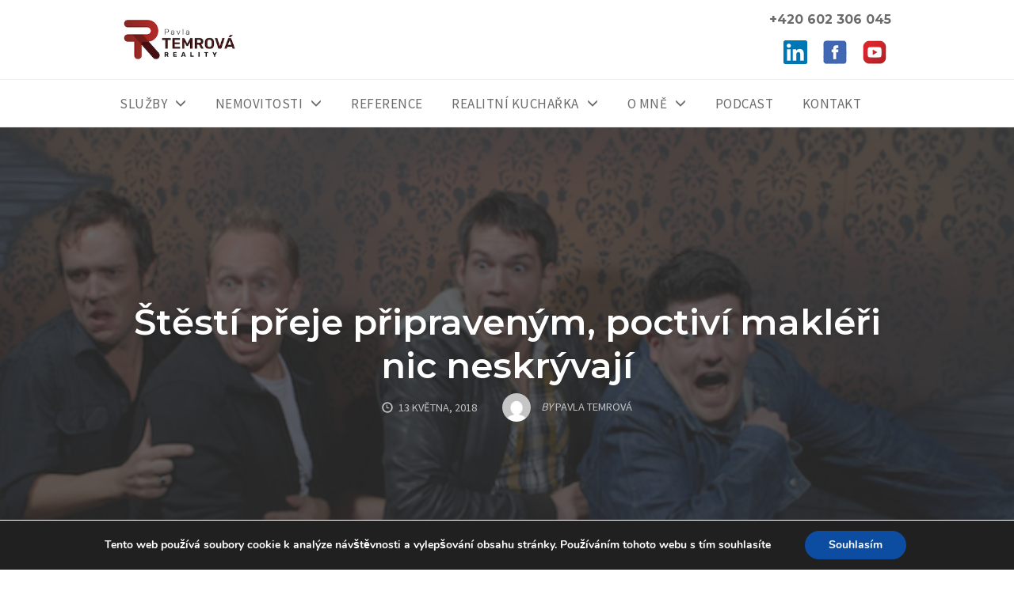

--- FILE ---
content_type: text/html; charset=UTF-8
request_url: https://www.pavlatemrova.cz/stesti-preje-pripravenym/
body_size: 19472
content:
<!DOCTYPE html>
<html lang="cs" xmlns:fb="http://ogp.me/ns/fb#">
<head>
    <meta charset="UTF-8">
    <meta name="viewport" content="width=device-width, initial-scale=1">
    <link rel="pingback" href="https://www.pavlatemrova.cz/xmlrpc.php">

                            <script>
                            /* You can add more configuration options to webfontloader by previously defining the WebFontConfig with your options */
                            if ( typeof WebFontConfig === "undefined" ) {
                                WebFontConfig = new Object();
                            }
                            WebFontConfig['google'] = {families: ['Karla:400,700,400italic,700italic', 'Poppins:100,200,300,400,500,600,700,800,900,100italic,200italic,300italic,400italic,500italic,600italic,700italic,800italic,900italic', 'Montserrat:700,900,600,500,400', 'Source+Sans+Pro:400']};

                            (function() {
                                var wf = document.createElement( 'script' );
                                wf.src = 'https://ajax.googleapis.com/ajax/libs/webfont/1.5.3/webfont.js';
                                wf.type = 'text/javascript';
                                wf.async = 'true';
                                var s = document.getElementsByTagName( 'script' )[0];
                                s.parentNode.insertBefore( wf, s );
                            })();
                        </script>
                        <meta name='robots' content='index, follow, max-image-preview:large, max-snippet:-1, max-video-preview:-1' />
	<style>img:is([sizes="auto" i], [sizes^="auto," i]) { contain-intrinsic-size: 3000px 1500px }</style>
	
	<!-- This site is optimized with the Yoast SEO plugin v25.9 - https://yoast.com/wordpress/plugins/seo/ -->
	<title>Štěstí přeje připraveným, poctiví makléři nic neskrývají - Pavla Temrová | Osobní realitní makléřka Praha</title>
	<link rel="canonical" href="https://www.pavlatemrova.cz/stesti-preje-pripravenym/" />
	<meta property="og:locale" content="cs_CZ" />
	<meta property="og:type" content="article" />
	<meta property="og:title" content="Štěstí přeje připraveným, poctiví makléři nic neskrývají - Pavla Temrová | Osobní realitní makléřka Praha" />
	<meta property="og:description" content="Pomáhat klientům prodat s maximálním ziskem a chránit je před problémy, škodami, pokutami, o kterých často ani sami neví. Poctivý makléř cítí zodpovědnost. S velkým zájmem se účastním realitních kurzů po celé České republice. Ať už pod hlavičkou nezávislých institucí nebo čistě soukromých firem. (O kurzu ke zkoušce odborné způsobilosti jsem psala tady). Většina z nich se [&hellip;]" />
	<meta property="og:url" content="https://www.pavlatemrova.cz/stesti-preje-pripravenym/" />
	<meta property="og:site_name" content="Pavla Temrová | Osobní realitní makléřka Praha" />
	<meta property="article:published_time" content="2018-05-13T14:39:31+00:00" />
	<meta property="article:modified_time" content="2019-05-10T08:11:36+00:00" />
	<meta property="og:image" content="https://www.pavlatemrova.cz/wp-content/uploads/2016/05/historky.png" />
	<meta property="og:image:width" content="600" />
	<meta property="og:image:height" content="300" />
	<meta property="og:image:type" content="image/png" />
	<meta name="author" content="Pavla Temrová" />
	<meta name="twitter:card" content="summary_large_image" />
	<meta name="twitter:label1" content="Napsal(a)" />
	<meta name="twitter:data1" content="Pavla Temrová" />
	<meta name="twitter:label2" content="Odhadovaná doba čtení" />
	<meta name="twitter:data2" content="2 minuty" />
	<script type="application/ld+json" class="yoast-schema-graph">{"@context":"https://schema.org","@graph":[{"@type":"WebPage","@id":"https://www.pavlatemrova.cz/stesti-preje-pripravenym/","url":"https://www.pavlatemrova.cz/stesti-preje-pripravenym/","name":"Štěstí přeje připraveným, poctiví makléři nic neskrývají - Pavla Temrová | Osobní realitní makléřka Praha","isPartOf":{"@id":"https://www.pavlatemrova.cz/#website"},"primaryImageOfPage":{"@id":"https://www.pavlatemrova.cz/stesti-preje-pripravenym/#primaryimage"},"image":{"@id":"https://www.pavlatemrova.cz/stesti-preje-pripravenym/#primaryimage"},"thumbnailUrl":"https://www.pavlatemrova.cz/wp-content/uploads/2016/05/historky.png","datePublished":"2018-05-13T14:39:31+00:00","dateModified":"2019-05-10T08:11:36+00:00","author":{"@id":"https://www.pavlatemrova.cz/#/schema/person/ace086a986f44eefffc129f1cf9bf9e2"},"breadcrumb":{"@id":"https://www.pavlatemrova.cz/stesti-preje-pripravenym/#breadcrumb"},"inLanguage":"cs","potentialAction":[{"@type":"ReadAction","target":["https://www.pavlatemrova.cz/stesti-preje-pripravenym/"]}]},{"@type":"ImageObject","inLanguage":"cs","@id":"https://www.pavlatemrova.cz/stesti-preje-pripravenym/#primaryimage","url":"https://www.pavlatemrova.cz/wp-content/uploads/2016/05/historky.png","contentUrl":"https://www.pavlatemrova.cz/wp-content/uploads/2016/05/historky.png","width":600,"height":300},{"@type":"BreadcrumbList","@id":"https://www.pavlatemrova.cz/stesti-preje-pripravenym/#breadcrumb","itemListElement":[{"@type":"ListItem","position":1,"name":"Domů","item":"https://www.pavlatemrova.cz/"},{"@type":"ListItem","position":2,"name":"Blog","item":"https://www.pavlatemrova.cz/blog/"},{"@type":"ListItem","position":3,"name":"Štěstí přeje připraveným, poctiví makléři nic neskrývají"}]},{"@type":"WebSite","@id":"https://www.pavlatemrova.cz/#website","url":"https://www.pavlatemrova.cz/","name":"Pavla Temrová | Osobní realitní makléřka Praha","description":"Osobní realitní makléřka v Praze s 15 lety zkušeností a 300+ doporučeními. Pomáhám prodat byt bezpečně a výhodně.","potentialAction":[{"@type":"SearchAction","target":{"@type":"EntryPoint","urlTemplate":"https://www.pavlatemrova.cz/?s={search_term_string}"},"query-input":{"@type":"PropertyValueSpecification","valueRequired":true,"valueName":"search_term_string"}}],"inLanguage":"cs"},{"@type":"Person","@id":"https://www.pavlatemrova.cz/#/schema/person/ace086a986f44eefffc129f1cf9bf9e2","name":"Pavla Temrová","image":{"@type":"ImageObject","inLanguage":"cs","@id":"https://www.pavlatemrova.cz/#/schema/person/image/","url":"https://secure.gravatar.com/avatar/6a72e6f468bf2f8517c187e21797d3654297daefd4f88a6c9aab2940932e22bd?s=96&d=mm&r=g","contentUrl":"https://secure.gravatar.com/avatar/6a72e6f468bf2f8517c187e21797d3654297daefd4f88a6c9aab2940932e22bd?s=96&d=mm&r=g","caption":"Pavla Temrová"},"url":"https://www.pavlatemrova.cz/author/pavla/"}]}</script>
	<!-- / Yoast SEO plugin. -->


<link rel='dns-prefetch' href='//maps.googleapis.com' />
<link rel="alternate" type="application/rss+xml" title="Pavla Temrová | Osobní realitní makléřka Praha &raquo; RSS zdroj" href="https://www.pavlatemrova.cz/feed/" />
<link rel="alternate" type="application/rss+xml" title="Pavla Temrová | Osobní realitní makléřka Praha &raquo; RSS komentářů" href="https://www.pavlatemrova.cz/comments/feed/" />
<script>
  (function(i,s,o,g,r,a,m){i['GoogleAnalyticsObject']=r;i[r]=i[r]||function(){
  (i[r].q=i[r].q||[]).push(arguments)},i[r].l=1*new Date();a=s.createElement(o),
  m=s.getElementsByTagName(o)[0];a.async=1;a.src=g;m.parentNode.insertBefore(a,m)
  })(window,document,'script','https://www.google-analytics.com/analytics.js','ga');

  ga('create', 'UA-49358254-2', 'auto');
  ga('send', 'pageview');

</script>

<!-- Facebook Pixel Code -->
<script>
!function(f,b,e,v,n,t,s){if(f.fbq)return;n=f.fbq=function(){n.callMethod?
n.callMethod.apply(n,arguments):n.queue.push(arguments)};if(!f._fbq)f._fbq=n;
n.push=n;n.loaded=!0;n.version='2.0';n.queue=[];t=b.createElement(e);t.async=!0;
t.src=v;s=b.getElementsByTagName(e)[0];s.parentNode.insertBefore(t,s)}(window,
document,'script','https://connect.facebook.net/en_US/fbevents.js');
fbq('init', '169364240228203'); // Insert your pixel ID here.
fbq('track', 'PageView');
</script>
<noscript><img height="1" width="1" style="display:none"
src="https://www.facebook.com/tr?id=169364240228203&ev=PageView&noscript=1"
/></noscript>
<!-- DO NOT MODIFY -->
<!-- End Facebook Pixel Code --><link rel="alternate" type="application/rss+xml" title="Pavla Temrová | Osobní realitní makléřka Praha &raquo; RSS komentářů pro Štěstí přeje připraveným, poctiví makléři nic neskrývají" href="https://www.pavlatemrova.cz/stesti-preje-pripravenym/feed/" />
<link rel='stylesheet' id='opst-css-style-css' href='https://www.pavlatemrova.cz/wp-content/themes/op-smart-theme3/css/all.min.css?ver=1.0.15' type='text/css' media='all' />
<link rel='stylesheet' id='wp-block-library-css' href='https://www.pavlatemrova.cz/wp-includes/css/dist/block-library/style.min.css?ver=6.8.3' type='text/css' media='all' />
<style id='classic-theme-styles-inline-css' type='text/css'>
/*! This file is auto-generated */
.wp-block-button__link{color:#fff;background-color:#32373c;border-radius:9999px;box-shadow:none;text-decoration:none;padding:calc(.667em + 2px) calc(1.333em + 2px);font-size:1.125em}.wp-block-file__button{background:#32373c;color:#fff;text-decoration:none}
</style>
<style id='global-styles-inline-css' type='text/css'>
:root{--wp--preset--aspect-ratio--square: 1;--wp--preset--aspect-ratio--4-3: 4/3;--wp--preset--aspect-ratio--3-4: 3/4;--wp--preset--aspect-ratio--3-2: 3/2;--wp--preset--aspect-ratio--2-3: 2/3;--wp--preset--aspect-ratio--16-9: 16/9;--wp--preset--aspect-ratio--9-16: 9/16;--wp--preset--color--black: #000000;--wp--preset--color--cyan-bluish-gray: #abb8c3;--wp--preset--color--white: #ffffff;--wp--preset--color--pale-pink: #f78da7;--wp--preset--color--vivid-red: #cf2e2e;--wp--preset--color--luminous-vivid-orange: #ff6900;--wp--preset--color--luminous-vivid-amber: #fcb900;--wp--preset--color--light-green-cyan: #7bdcb5;--wp--preset--color--vivid-green-cyan: #00d084;--wp--preset--color--pale-cyan-blue: #8ed1fc;--wp--preset--color--vivid-cyan-blue: #0693e3;--wp--preset--color--vivid-purple: #9b51e0;--wp--preset--gradient--vivid-cyan-blue-to-vivid-purple: linear-gradient(135deg,rgba(6,147,227,1) 0%,rgb(155,81,224) 100%);--wp--preset--gradient--light-green-cyan-to-vivid-green-cyan: linear-gradient(135deg,rgb(122,220,180) 0%,rgb(0,208,130) 100%);--wp--preset--gradient--luminous-vivid-amber-to-luminous-vivid-orange: linear-gradient(135deg,rgba(252,185,0,1) 0%,rgba(255,105,0,1) 100%);--wp--preset--gradient--luminous-vivid-orange-to-vivid-red: linear-gradient(135deg,rgba(255,105,0,1) 0%,rgb(207,46,46) 100%);--wp--preset--gradient--very-light-gray-to-cyan-bluish-gray: linear-gradient(135deg,rgb(238,238,238) 0%,rgb(169,184,195) 100%);--wp--preset--gradient--cool-to-warm-spectrum: linear-gradient(135deg,rgb(74,234,220) 0%,rgb(151,120,209) 20%,rgb(207,42,186) 40%,rgb(238,44,130) 60%,rgb(251,105,98) 80%,rgb(254,248,76) 100%);--wp--preset--gradient--blush-light-purple: linear-gradient(135deg,rgb(255,206,236) 0%,rgb(152,150,240) 100%);--wp--preset--gradient--blush-bordeaux: linear-gradient(135deg,rgb(254,205,165) 0%,rgb(254,45,45) 50%,rgb(107,0,62) 100%);--wp--preset--gradient--luminous-dusk: linear-gradient(135deg,rgb(255,203,112) 0%,rgb(199,81,192) 50%,rgb(65,88,208) 100%);--wp--preset--gradient--pale-ocean: linear-gradient(135deg,rgb(255,245,203) 0%,rgb(182,227,212) 50%,rgb(51,167,181) 100%);--wp--preset--gradient--electric-grass: linear-gradient(135deg,rgb(202,248,128) 0%,rgb(113,206,126) 100%);--wp--preset--gradient--midnight: linear-gradient(135deg,rgb(2,3,129) 0%,rgb(40,116,252) 100%);--wp--preset--font-size--small: 13px;--wp--preset--font-size--medium: 20px;--wp--preset--font-size--large: 36px;--wp--preset--font-size--x-large: 42px;--wp--preset--spacing--20: 0.44rem;--wp--preset--spacing--30: 0.67rem;--wp--preset--spacing--40: 1rem;--wp--preset--spacing--50: 1.5rem;--wp--preset--spacing--60: 2.25rem;--wp--preset--spacing--70: 3.38rem;--wp--preset--spacing--80: 5.06rem;--wp--preset--shadow--natural: 6px 6px 9px rgba(0, 0, 0, 0.2);--wp--preset--shadow--deep: 12px 12px 50px rgba(0, 0, 0, 0.4);--wp--preset--shadow--sharp: 6px 6px 0px rgba(0, 0, 0, 0.2);--wp--preset--shadow--outlined: 6px 6px 0px -3px rgba(255, 255, 255, 1), 6px 6px rgba(0, 0, 0, 1);--wp--preset--shadow--crisp: 6px 6px 0px rgba(0, 0, 0, 1);}:where(.is-layout-flex){gap: 0.5em;}:where(.is-layout-grid){gap: 0.5em;}body .is-layout-flex{display: flex;}.is-layout-flex{flex-wrap: wrap;align-items: center;}.is-layout-flex > :is(*, div){margin: 0;}body .is-layout-grid{display: grid;}.is-layout-grid > :is(*, div){margin: 0;}:where(.wp-block-columns.is-layout-flex){gap: 2em;}:where(.wp-block-columns.is-layout-grid){gap: 2em;}:where(.wp-block-post-template.is-layout-flex){gap: 1.25em;}:where(.wp-block-post-template.is-layout-grid){gap: 1.25em;}.has-black-color{color: var(--wp--preset--color--black) !important;}.has-cyan-bluish-gray-color{color: var(--wp--preset--color--cyan-bluish-gray) !important;}.has-white-color{color: var(--wp--preset--color--white) !important;}.has-pale-pink-color{color: var(--wp--preset--color--pale-pink) !important;}.has-vivid-red-color{color: var(--wp--preset--color--vivid-red) !important;}.has-luminous-vivid-orange-color{color: var(--wp--preset--color--luminous-vivid-orange) !important;}.has-luminous-vivid-amber-color{color: var(--wp--preset--color--luminous-vivid-amber) !important;}.has-light-green-cyan-color{color: var(--wp--preset--color--light-green-cyan) !important;}.has-vivid-green-cyan-color{color: var(--wp--preset--color--vivid-green-cyan) !important;}.has-pale-cyan-blue-color{color: var(--wp--preset--color--pale-cyan-blue) !important;}.has-vivid-cyan-blue-color{color: var(--wp--preset--color--vivid-cyan-blue) !important;}.has-vivid-purple-color{color: var(--wp--preset--color--vivid-purple) !important;}.has-black-background-color{background-color: var(--wp--preset--color--black) !important;}.has-cyan-bluish-gray-background-color{background-color: var(--wp--preset--color--cyan-bluish-gray) !important;}.has-white-background-color{background-color: var(--wp--preset--color--white) !important;}.has-pale-pink-background-color{background-color: var(--wp--preset--color--pale-pink) !important;}.has-vivid-red-background-color{background-color: var(--wp--preset--color--vivid-red) !important;}.has-luminous-vivid-orange-background-color{background-color: var(--wp--preset--color--luminous-vivid-orange) !important;}.has-luminous-vivid-amber-background-color{background-color: var(--wp--preset--color--luminous-vivid-amber) !important;}.has-light-green-cyan-background-color{background-color: var(--wp--preset--color--light-green-cyan) !important;}.has-vivid-green-cyan-background-color{background-color: var(--wp--preset--color--vivid-green-cyan) !important;}.has-pale-cyan-blue-background-color{background-color: var(--wp--preset--color--pale-cyan-blue) !important;}.has-vivid-cyan-blue-background-color{background-color: var(--wp--preset--color--vivid-cyan-blue) !important;}.has-vivid-purple-background-color{background-color: var(--wp--preset--color--vivid-purple) !important;}.has-black-border-color{border-color: var(--wp--preset--color--black) !important;}.has-cyan-bluish-gray-border-color{border-color: var(--wp--preset--color--cyan-bluish-gray) !important;}.has-white-border-color{border-color: var(--wp--preset--color--white) !important;}.has-pale-pink-border-color{border-color: var(--wp--preset--color--pale-pink) !important;}.has-vivid-red-border-color{border-color: var(--wp--preset--color--vivid-red) !important;}.has-luminous-vivid-orange-border-color{border-color: var(--wp--preset--color--luminous-vivid-orange) !important;}.has-luminous-vivid-amber-border-color{border-color: var(--wp--preset--color--luminous-vivid-amber) !important;}.has-light-green-cyan-border-color{border-color: var(--wp--preset--color--light-green-cyan) !important;}.has-vivid-green-cyan-border-color{border-color: var(--wp--preset--color--vivid-green-cyan) !important;}.has-pale-cyan-blue-border-color{border-color: var(--wp--preset--color--pale-cyan-blue) !important;}.has-vivid-cyan-blue-border-color{border-color: var(--wp--preset--color--vivid-cyan-blue) !important;}.has-vivid-purple-border-color{border-color: var(--wp--preset--color--vivid-purple) !important;}.has-vivid-cyan-blue-to-vivid-purple-gradient-background{background: var(--wp--preset--gradient--vivid-cyan-blue-to-vivid-purple) !important;}.has-light-green-cyan-to-vivid-green-cyan-gradient-background{background: var(--wp--preset--gradient--light-green-cyan-to-vivid-green-cyan) !important;}.has-luminous-vivid-amber-to-luminous-vivid-orange-gradient-background{background: var(--wp--preset--gradient--luminous-vivid-amber-to-luminous-vivid-orange) !important;}.has-luminous-vivid-orange-to-vivid-red-gradient-background{background: var(--wp--preset--gradient--luminous-vivid-orange-to-vivid-red) !important;}.has-very-light-gray-to-cyan-bluish-gray-gradient-background{background: var(--wp--preset--gradient--very-light-gray-to-cyan-bluish-gray) !important;}.has-cool-to-warm-spectrum-gradient-background{background: var(--wp--preset--gradient--cool-to-warm-spectrum) !important;}.has-blush-light-purple-gradient-background{background: var(--wp--preset--gradient--blush-light-purple) !important;}.has-blush-bordeaux-gradient-background{background: var(--wp--preset--gradient--blush-bordeaux) !important;}.has-luminous-dusk-gradient-background{background: var(--wp--preset--gradient--luminous-dusk) !important;}.has-pale-ocean-gradient-background{background: var(--wp--preset--gradient--pale-ocean) !important;}.has-electric-grass-gradient-background{background: var(--wp--preset--gradient--electric-grass) !important;}.has-midnight-gradient-background{background: var(--wp--preset--gradient--midnight) !important;}.has-small-font-size{font-size: var(--wp--preset--font-size--small) !important;}.has-medium-font-size{font-size: var(--wp--preset--font-size--medium) !important;}.has-large-font-size{font-size: var(--wp--preset--font-size--large) !important;}.has-x-large-font-size{font-size: var(--wp--preset--font-size--x-large) !important;}
:where(.wp-block-post-template.is-layout-flex){gap: 1.25em;}:where(.wp-block-post-template.is-layout-grid){gap: 1.25em;}
:where(.wp-block-columns.is-layout-flex){gap: 2em;}:where(.wp-block-columns.is-layout-grid){gap: 2em;}
:root :where(.wp-block-pullquote){font-size: 1.5em;line-height: 1.6;}
</style>
<link rel='stylesheet' id='op_map_custom-css' href='https://www.pavlatemrova.cz/wp-content/plugins/optimizePressPlusPack/css/elements/op_map.min.css?ver=1.1.7' type='text/css' media='all' />
<link rel='stylesheet' id='woocommerce_responsive_frontend_styles-css' href='https://www.pavlatemrova.cz/wp-content/themes/op-smart-theme3/css/woocommerce.min.css?ver=1.0.15' type='text/css' media='all' />
<link rel='stylesheet' id='moove_gdpr_frontend-css' href='https://www.pavlatemrova.cz/wp-content/plugins/gdpr-cookie-compliance/dist/styles/gdpr-main.css?ver=5.0.6' type='text/css' media='all' />
<style id='moove_gdpr_frontend-inline-css' type='text/css'>
#moove_gdpr_cookie_modal,#moove_gdpr_cookie_info_bar,.gdpr_cookie_settings_shortcode_content{font-family:&#039;Nunito&#039;,sans-serif}#moove_gdpr_save_popup_settings_button{background-color:#373737;color:#fff}#moove_gdpr_save_popup_settings_button:hover{background-color:#000}#moove_gdpr_cookie_info_bar .moove-gdpr-info-bar-container .moove-gdpr-info-bar-content a.mgbutton,#moove_gdpr_cookie_info_bar .moove-gdpr-info-bar-container .moove-gdpr-info-bar-content button.mgbutton{background-color:#0C4DA2}#moove_gdpr_cookie_modal .moove-gdpr-modal-content .moove-gdpr-modal-footer-content .moove-gdpr-button-holder a.mgbutton,#moove_gdpr_cookie_modal .moove-gdpr-modal-content .moove-gdpr-modal-footer-content .moove-gdpr-button-holder button.mgbutton,.gdpr_cookie_settings_shortcode_content .gdpr-shr-button.button-green{background-color:#0C4DA2;border-color:#0C4DA2}#moove_gdpr_cookie_modal .moove-gdpr-modal-content .moove-gdpr-modal-footer-content .moove-gdpr-button-holder a.mgbutton:hover,#moove_gdpr_cookie_modal .moove-gdpr-modal-content .moove-gdpr-modal-footer-content .moove-gdpr-button-holder button.mgbutton:hover,.gdpr_cookie_settings_shortcode_content .gdpr-shr-button.button-green:hover{background-color:#fff;color:#0C4DA2}#moove_gdpr_cookie_modal .moove-gdpr-modal-content .moove-gdpr-modal-close i,#moove_gdpr_cookie_modal .moove-gdpr-modal-content .moove-gdpr-modal-close span.gdpr-icon{background-color:#0C4DA2;border:1px solid #0C4DA2}#moove_gdpr_cookie_info_bar span.change-settings-button.focus-g,#moove_gdpr_cookie_info_bar span.change-settings-button:focus,#moove_gdpr_cookie_info_bar button.change-settings-button.focus-g,#moove_gdpr_cookie_info_bar button.change-settings-button:focus{-webkit-box-shadow:0 0 1px 3px #0C4DA2;-moz-box-shadow:0 0 1px 3px #0C4DA2;box-shadow:0 0 1px 3px #0C4DA2}#moove_gdpr_cookie_modal .moove-gdpr-modal-content .moove-gdpr-modal-close i:hover,#moove_gdpr_cookie_modal .moove-gdpr-modal-content .moove-gdpr-modal-close span.gdpr-icon:hover,#moove_gdpr_cookie_info_bar span[data-href]>u.change-settings-button{color:#0C4DA2}#moove_gdpr_cookie_modal .moove-gdpr-modal-content .moove-gdpr-modal-left-content #moove-gdpr-menu li.menu-item-selected a span.gdpr-icon,#moove_gdpr_cookie_modal .moove-gdpr-modal-content .moove-gdpr-modal-left-content #moove-gdpr-menu li.menu-item-selected button span.gdpr-icon{color:inherit}#moove_gdpr_cookie_modal .moove-gdpr-modal-content .moove-gdpr-modal-left-content #moove-gdpr-menu li a span.gdpr-icon,#moove_gdpr_cookie_modal .moove-gdpr-modal-content .moove-gdpr-modal-left-content #moove-gdpr-menu li button span.gdpr-icon{color:inherit}#moove_gdpr_cookie_modal .gdpr-acc-link{line-height:0;font-size:0;color:transparent;position:absolute}#moove_gdpr_cookie_modal .moove-gdpr-modal-content .moove-gdpr-modal-close:hover i,#moove_gdpr_cookie_modal .moove-gdpr-modal-content .moove-gdpr-modal-left-content #moove-gdpr-menu li a,#moove_gdpr_cookie_modal .moove-gdpr-modal-content .moove-gdpr-modal-left-content #moove-gdpr-menu li button,#moove_gdpr_cookie_modal .moove-gdpr-modal-content .moove-gdpr-modal-left-content #moove-gdpr-menu li button i,#moove_gdpr_cookie_modal .moove-gdpr-modal-content .moove-gdpr-modal-left-content #moove-gdpr-menu li a i,#moove_gdpr_cookie_modal .moove-gdpr-modal-content .moove-gdpr-tab-main .moove-gdpr-tab-main-content a:hover,#moove_gdpr_cookie_info_bar.moove-gdpr-dark-scheme .moove-gdpr-info-bar-container .moove-gdpr-info-bar-content a.mgbutton:hover,#moove_gdpr_cookie_info_bar.moove-gdpr-dark-scheme .moove-gdpr-info-bar-container .moove-gdpr-info-bar-content button.mgbutton:hover,#moove_gdpr_cookie_info_bar.moove-gdpr-dark-scheme .moove-gdpr-info-bar-container .moove-gdpr-info-bar-content a:hover,#moove_gdpr_cookie_info_bar.moove-gdpr-dark-scheme .moove-gdpr-info-bar-container .moove-gdpr-info-bar-content button:hover,#moove_gdpr_cookie_info_bar.moove-gdpr-dark-scheme .moove-gdpr-info-bar-container .moove-gdpr-info-bar-content span.change-settings-button:hover,#moove_gdpr_cookie_info_bar.moove-gdpr-dark-scheme .moove-gdpr-info-bar-container .moove-gdpr-info-bar-content button.change-settings-button:hover,#moove_gdpr_cookie_info_bar.moove-gdpr-dark-scheme .moove-gdpr-info-bar-container .moove-gdpr-info-bar-content u.change-settings-button:hover,#moove_gdpr_cookie_info_bar span[data-href]>u.change-settings-button,#moove_gdpr_cookie_info_bar.moove-gdpr-dark-scheme .moove-gdpr-info-bar-container .moove-gdpr-info-bar-content a.mgbutton.focus-g,#moove_gdpr_cookie_info_bar.moove-gdpr-dark-scheme .moove-gdpr-info-bar-container .moove-gdpr-info-bar-content button.mgbutton.focus-g,#moove_gdpr_cookie_info_bar.moove-gdpr-dark-scheme .moove-gdpr-info-bar-container .moove-gdpr-info-bar-content a.focus-g,#moove_gdpr_cookie_info_bar.moove-gdpr-dark-scheme .moove-gdpr-info-bar-container .moove-gdpr-info-bar-content button.focus-g,#moove_gdpr_cookie_info_bar.moove-gdpr-dark-scheme .moove-gdpr-info-bar-container .moove-gdpr-info-bar-content a.mgbutton:focus,#moove_gdpr_cookie_info_bar.moove-gdpr-dark-scheme .moove-gdpr-info-bar-container .moove-gdpr-info-bar-content button.mgbutton:focus,#moove_gdpr_cookie_info_bar.moove-gdpr-dark-scheme .moove-gdpr-info-bar-container .moove-gdpr-info-bar-content a:focus,#moove_gdpr_cookie_info_bar.moove-gdpr-dark-scheme .moove-gdpr-info-bar-container .moove-gdpr-info-bar-content button:focus,#moove_gdpr_cookie_info_bar.moove-gdpr-dark-scheme .moove-gdpr-info-bar-container .moove-gdpr-info-bar-content span.change-settings-button.focus-g,span.change-settings-button:focus,button.change-settings-button.focus-g,button.change-settings-button:focus,#moove_gdpr_cookie_info_bar.moove-gdpr-dark-scheme .moove-gdpr-info-bar-container .moove-gdpr-info-bar-content u.change-settings-button.focus-g,#moove_gdpr_cookie_info_bar.moove-gdpr-dark-scheme .moove-gdpr-info-bar-container .moove-gdpr-info-bar-content u.change-settings-button:focus{color:#0C4DA2}#moove_gdpr_cookie_modal .moove-gdpr-branding.focus-g span,#moove_gdpr_cookie_modal .moove-gdpr-modal-content .moove-gdpr-tab-main a.focus-g{color:#0C4DA2}#moove_gdpr_cookie_modal.gdpr_lightbox-hide{display:none}
</style>
<link rel='stylesheet' id='optimizepress-default-css' href='https://www.pavlatemrova.cz/wp-content/plugins/optimizePressPlugin/lib/assets/default.min.css?ver=2.5.26' type='text/css' media='all' />
<link rel='stylesheet' id='optimizepressplus-pack-css-front-all-css' href='https://www.pavlatemrova.cz/wp-content/plugins/optimizePressPlusPack/css/elements/opplus-front-all.min.css?ver=1.1.7' type='text/css' media='all' />
<script type="text/javascript" src="https://www.pavlatemrova.cz/wp-includes/js/jquery/jquery.min.js?ver=3.7.1" id="jquery-core-js"></script>
<script type="text/javascript" src="https://www.pavlatemrova.cz/wp-includes/js/jquery/jquery-migrate.min.js?ver=3.4.1" id="jquery-migrate-js"></script>
<script type="text/javascript" id="optimizepress-op-jquery-base-all-js-extra">
/* <![CDATA[ */
var OptimizePress = {"ajaxurl":"https:\/\/www.pavlatemrova.cz\/wp-admin\/admin-ajax.php","SN":"optimizepress","version":"2.5.26","script_debug":".min","localStorageEnabled":"","wp_admin_page":"","op_live_editor":"","op_page_builder":"","op_create_new_page":"","imgurl":"https:\/\/www.pavlatemrova.cz\/wp-content\/plugins\/optimizePressPlugin\/lib\/images\/","OP_URL":"https:\/\/www.pavlatemrova.cz\/wp-content\/plugins\/optimizePressPlugin\/","OP_JS":"https:\/\/www.pavlatemrova.cz\/wp-content\/plugins\/optimizePressPlugin\/lib\/js\/","OP_PAGE_BUILDER_URL":"","include_url":"https:\/\/www.pavlatemrova.cz\/wp-includes\/","op_autosave_interval":"300","op_autosave_enabled":"N","paths":{"url":"https:\/\/www.pavlatemrova.cz\/wp-content\/plugins\/optimizePressPlugin\/","img":"https:\/\/www.pavlatemrova.cz\/wp-content\/plugins\/optimizePressPlugin\/lib\/images\/","js":"https:\/\/www.pavlatemrova.cz\/wp-content\/plugins\/optimizePressPlugin\/lib\/js\/","css":"https:\/\/www.pavlatemrova.cz\/wp-content\/plugins\/optimizePressPlugin\/lib\/css\/"},"social":{"twitter":"optimizepress","facebook":"optimizepress","googleplus":"111273444733787349971"},"flowplayerHTML5":"https:\/\/www.pavlatemrova.cz\/wp-content\/plugins\/optimizePressPlugin\/lib\/modules\/blog\/video\/flowplayer\/flowplayer.swf","flowplayerKey":"","flowplayerLogo":"","mediaelementplayer":"https:\/\/www.pavlatemrova.cz\/wp-content\/plugins\/optimizePressPlugin\/lib\/modules\/blog\/video\/mediaelement\/","pb_unload_alert":"This page is asking you to confirm that you want to leave - data you have entered may not be saved.","pb_save_alert":"Please make sure you are happy with all of your options as some options will not be able to be changed for this page later.","search_default":"Search...","ems_providers":[],"optimizemember":{"enabled":false,"version":"0"},"OP_LEADS_URL":"https:\/\/my.optimizeleads.com\/","OP_LEADS_THEMES_URL":"https:\/\/my.optimizeleads.com\/build\/themes\/","google_recaptcha_site_key":"","map":{"gmapsApiKey":"AIzaSyDx5WDyPtdHiHMweA71LYKgK3-byndreVQ"},"oppp":{"version":"1.1.7","path":"https:\/\/www.pavlatemrova.cz\/wp-content\/plugins\/optimizePressPlusPack\/"}};
/* ]]> */
</script>
<script type="text/javascript" src="https://www.pavlatemrova.cz/wp-content/plugins/optimizePressPlugin/lib/js/op-jquery-base-all.min.js?ver=2.5.26" id="optimizepress-op-jquery-base-all-js"></script>
<script type="text/javascript" id="op3-dashboard-tracking-js-extra">
/* <![CDATA[ */
var OPDashboardStats = {"pid":"4675","pageview_record_id":null,"rest_url":"https:\/\/www.pavlatemrova.cz\/wp-json\/opd\/v1\/opd-tracking"};
/* ]]> */
</script>
<script type="text/javascript" src="https://www.pavlatemrova.cz/wp-content/plugins/op-dashboard/public/assets/js/tracking.js?ver=1.0.93" id="op3-dashboard-tracking-js"></script>
<link rel="https://api.w.org/" href="https://www.pavlatemrova.cz/wp-json/" /><link rel="alternate" title="JSON" type="application/json" href="https://www.pavlatemrova.cz/wp-json/wp/v2/posts/4675" /><link rel="EditURI" type="application/rsd+xml" title="RSD" href="https://www.pavlatemrova.cz/xmlrpc.php?rsd" />
<meta name="generator" content="WordPress 6.8.3" />
<link rel='shortlink' href='https://www.pavlatemrova.cz/?p=4675' />
<link rel="alternate" title="oEmbed (JSON)" type="application/json+oembed" href="https://www.pavlatemrova.cz/wp-json/oembed/1.0/embed?url=https%3A%2F%2Fwww.pavlatemrova.cz%2Fstesti-preje-pripravenym%2F" />
<link rel="alternate" title="oEmbed (XML)" type="text/xml+oembed" href="https://www.pavlatemrova.cz/wp-json/oembed/1.0/embed?url=https%3A%2F%2Fwww.pavlatemrova.cz%2Fstesti-preje-pripravenym%2F&#038;format=xml" />
 <script type="text/javascript" src="https://c.seznam.cz/js/rc.js"></script>
<script>
  window.sznIVA.IS.updateIdentities({
    eid: null /* email či zahashovaný email*/
  });

  var retargetingConf = {
    rtgId: 35944,
    consent: 1 /* souhlas od návštěvníka na odeslání retargetingového hitu, povolené hodnoty: 0 (není souhlas) nebo 1 (je souhlas) */
  };
  window.rc.retargetingHit(retargetingConf);
</script>		<script>
			document.documentElement.className = document.documentElement.className.replace( 'no-js', 'js' );
		</script>
				<style>
			.no-js img.lazyload { display: none; }
			figure.wp-block-image img.lazyloading { min-width: 150px; }
							.lazyload, .lazyloading { opacity: 0; }
				.lazyloaded {
					opacity: 1;
					transition: opacity 400ms;
					transition-delay: 0ms;
				}
					</style>
		<!-- Facebook Pixel Code -->
<script>
!function(f,b,e,v,n,t,s)
{if(f.fbq)return;n=f.fbq=function(){n.callMethod?
n.callMethod.apply(n,arguments):n.queue.push(arguments)};
if(!f._fbq)f._fbq=n;n.push=n;n.loaded=!0;n.version='2.0';
n.queue=[];t=b.createElement(e);t.async=!0;
t.src=v;s=b.getElementsByTagName(e)[0];
s.parentNode.insertBefore(t,s)}(window, document,'script',
'https://connect.facebook.net/en_US/fbevents.js');
fbq('init', '739712946164460');
fbq('track', 'PageView');
</script>
<noscript><img height="1" width="1" style="display:none"
src="https://www.facebook.com/tr?id=739712946164460&ev=PageView&noscript=1"
/></noscript>
<!-- End Facebook Pixel Code -->
        <!--[if (gte IE 6)&(lte IE 8)]>
            <script type="text/javascript" src="https://www.pavlatemrova.cz/wp-content/plugins/optimizePressPlugin/lib/js/selectivizr-1.0.2-min.js?ver=1.0.2"></script>
        <![endif]-->
        <!--[if lt IE 9]>
            <script src="https://www.pavlatemrova.cz/wp-content/plugins/optimizePressPlugin/lib/js//html5shiv.min.js"></script>
        <![endif]-->
    
            <style type="text/css" id="op_header_css">
            
            </style>
            
<style id="op_custom_css">
body .banner .op-logo {
    margin-top: -16px;
}

body .banner .navigation {
    margin-top: 7px;
}

body #menu-item-1272{
background: #6dc815;

}

body #menu-item-1272:hover{
	background: #5daa13;

}


body #menu-item-1272 a{
color: #fff;

}

body #menu-item-1004 {
    margin-right: 0px;
}

body #menu-item-1004{
background: #2697da;

}

body #menu-item-1004:hover{
	background: #1a6a99;

}


body #menu-item-1004 a{
color: #fff;

}

body #nav-side.navigation #navigation-alongside {
    margin-right: 40px;
    margin-top: 3px;
    margin-left: 16px;
}

body .navigation ul li a {
    display: block;
    line-height: 1.1em;
    padding: 1.6em 0.3em;
    margin-top: 1px;
    text-decoration: none;
}

body #menu-item-15118{
background-image: url("https://www.realitnikucharka.cz/wp-content/uploads/en4.png");
    background-repeat: no-repeat;
    background-position: center;
    text-indent: 100%;
    white-space: nowrap;
    overflow: hidden;
padding-top: 4px;
        width: 45px;
}

body #menu-item-146{
background-image: url("https://www.realitnikucharka.cz/wp-content/uploads/fb-icon-spacing-fix.png");
    background-repeat: no-repeat;
    background-position: center;
    text-indent: 100%;
    white-space: nowrap;
    overflow: hidden;
        width: 45px;
padding-top: 4px;
}

body #menu-item-150{
background-image: url("https://www.realitnikucharka.cz/wp-content/uploads/youtubeicon.png");
    background-repeat: no-repeat;
    background-position: center;
    text-indent: 100%;
    white-space: nowrap;
    overflow: hidden;
        width: 45px;
padding-top: 4px;
}

body #nav-side.navigation ul#navigation-alongside li a {
font weight: normal;
}

.current-menu-item {
    font-weight: bold;
}

.banner .op-logo img {
    max-width: 210px;
}

.banner .op-logo {
    margin-right: 0px;
}

.container .eight.columns {
    width: auto;
margin: 0;
    padding-bottom: 12px;
}

.fixed-width {
    margin-left: auto;
    margin-right: auto;
    width: 975px;
}

.banner {
    padding: 0;
background: #fff;
    width: 100%;
top: 30px;
position: fixed;
}

body .container .navigation ul li a {
    padding: 1.3em 7px !important;
}

body .container .navigation ul.sub-menu {
margin-top: 50px;
}

body .container .navigation .current-menu-item a {
    font-weight: bold;
text-decoration: underline;
}

.topmenuref {
z-index: 9998;
background-color: rgba(0, 0, 0, 0.5);
position: fixed;
top: 0px;
right: 0px;
width: 100%;
padding: 20px 0px 0px 0px;
}

body .container .navigation ul li a {
	    display: block;
	    clear: none;
	    float: left;
	    
	}

body .navigation ul li a {
    color: #fff;
}

body #menu-item-1004{
background: #2697da;

}

body #menu-item-1004:hover{
	background: #1a6a99;

}


body #menu-item-1004 a{
color: #fff;

}

body .container .navigation ul > li.has_children > a::after{
    content: "";
display: none;
}

body .container .navigation.fly-to-left ul ul {
    right: auto;
    right: 0;
left: 0;
}

.row {
    z-index: 1000;
}

body .container .sixteen.columns {
width: 719px;
margin-right: 0px;
margin-left: 30px;
}
</style>
<style type="text/css">#fbtop {
width: 30px;
height: 50px;
flex-basis: 100px;
}

#topiconwrap {
display: flex !important;
width: 150px;
margin-left: 33px;
}

</style><link rel="icon" href="https://www.pavlatemrova.cz/wp-content/uploads/2016/05/cropped-pictogram-32x32.png" sizes="32x32" />
<link rel="icon" href="https://www.pavlatemrova.cz/wp-content/uploads/2016/05/cropped-pictogram-192x192.png" sizes="192x192" />
<link rel="apple-touch-icon" href="https://www.pavlatemrova.cz/wp-content/uploads/2016/05/cropped-pictogram-180x180.png" />
<meta name="msapplication-TileImage" content="https://www.pavlatemrova.cz/wp-content/uploads/2016/05/cropped-pictogram-270x270.png" />
<style type="text/css" title="dynamic-css" class="options-output">.sub-menu{border-bottom-color:#850001;}.op-navbar{background:#ffffff;}.op-navbar{border-bottom-color:#f0f0f0;}.header-style-centered #navbar, .header-style-with-tagline #navbar{border-top-color:#f0f0f0;}.op-footer{background:#fcfcfc;}.op-footer h1, .op-footer h2, .op-footer h3, .op-footer h4, .op-footer h5, .op-footer h6, .op-footer .calendar_wrap{color:#191919;}.op-footer, .footer-copyright, .op-footer p, .op-footer ul, .op-footer{color:#6d6d6d;}.op-footer a{color:#6d6d6d;}.op-footer a:hover{color:#6d6d6d;}.op-footer a:active{color:#6d6d6d;}.op-entry a{color:#1e73be;}.op-entry a:hover{color:#222;}.op-entry a:active{color:#1e73be;}.btn a, .btn, .btn-primary,
                                        .op-navbar .nav-close-wrap,
                                        .pagination > .btn,
                                        #infinite-handle span button,
                                        .woocommerce-product-search [type=submit],
                                        .woocommerce .widget_price_filter .ui-slider .ui-slider-range,
                                        .woocommerce .widget_price_filter .ui-slider .ui-slider-handle{background-color:#005BDC;}.op-read-more{border-color:#005BDC;}.btn a:hover,
                                        .btn:hover,
                                        .btn-primary:hover,
                                        .btn a:active,
                                        .btn:active,
                                        .btn-primary:active,
                                        .pagination > .btn:hover,
                                        .pagination > .btn:active,
                                        #infinite-handle span button:hover,
                                        #infinite-handle span button:active,
                                        .woocommerce-product-search [type=submit]:hover,
                                        .woocommerce-product-search [type=submit]:active,
                                        .woocommerce .widget_price_filter .ui-slider .ui-slider-range:hover,
                                        .woocommerce .widget_price_filter .ui-slider .ui-slider-range:active,
                                        .woocommerce .widget_price_filter .ui-slider .ui-slider-handle:hover,
                                        .woocommerce .widget_price_filter .ui-slider .ui-slider-handle:active,
                                        .woocommerce .widget_price_filter .price_slider_wrapper .ui-widget-content,
                                        .woocommerce .widget_price_filter .price_slider_wrapper .ui-widget-content:hover,
                                        .woocommerce .widget_price_filter .price_slider_wrapper .ui-widget-content:active{background-color:#0054cc;}.op-read-more:hover,
                                        .op-read-more:active{border-color:#0054cc;}.btn a, .btn, .btn-primary,
                            .pagination > .btn,
                            .pagination > .btn:hover,
                            .pagination > .btn:active,
                            #infinite-handle span button,
                            #infinite-handle span button:hover,
                            #infinite-handle span button:hover:active,
                            .op-navbar .nav-close-wrap,
                            .woocommerce-product-search [type=submit]{color:#ffffff;}.op-navbar .navbar-nav > .menu-item > a, .op-navbar .navbar-nav li .navbar-tagline,
                                .op-navbar .navbar-nav .menu-item .menu-item-search-link,
                                .op-navbar .navbar-nav .menu-item .op-search-form-close-button,
                                .op-navbar.navbar-default .navbar-toggle,
                                .op-search-form-top-menu {color:#6b6b6b;} .op-navbar .navbar-nav > .menu-item:hover > a,
                                .op-navbar .navbar-nav li .navbar-tagline:hover,
                                .op-navbar .navbar-nav .menu-item .menu-item-search-link:hover,
                                .op-navbar .navbar-nav .menu-item .op-search-form-close-button:hover,
                                .op-navbar.navbar-default .navbar-toggle:hover,
                                .op-navbar .navbar-nav li .sub-menu a:hover {color:#000000;} .op-navbar .navbar-nav > .menu-item.active a,
                                .op-navbar .navbar-nav > .menu-item.active:hover a {color:#000000;} .op-small-category-link a,
                            .op-small-category-link a:hover,
                            .op-small-category-link a:focus,
                            .op-small-category-link a:active,
                            .op-small-category-link span,
                            .op-content-grid-row .op-small-category-link a,
                            .op-homepage-hero-category,
                            .op-homepage-hero-category:hover,
                            .op-homepage-hero-category:focus,
                            .op-homepage-hero-category:active{color:#ffffff;}.op-small-category-link a,
                                        .op-small-category-link a:hover,
                                        .op-small-category-link a:focus,
                                        .op-small-category-link a:active,
                                        .op-small-category-link span,
                                        .op-homepage-hero-category,
                                        .op-homepage-hero-category:hover,
                                        .op-homepage-hero-category:focus,
                                        .op-homepage-hero-category:active{background-color:#005BDC;}.navbar-brand h1{font-family:Montserrat,Arial, Helvetica, sans-serif;text-transform:none;line-height:55px;letter-spacing:0px;font-weight:700;font-style:normal;color:#333333;font-size:40px;opacity: 1;visibility: visible;-webkit-transition: opacity 0.24s ease-in-out;-moz-transition: opacity 0.24s ease-in-out;transition: opacity 0.24s ease-in-out;}.wf-loading .navbar-brand h1{}.ie.wf-loading .navbar-brand h1{}.navbar-tagline{font-family:Montserrat,Arial, Helvetica, sans-serif;text-transform:none;line-height:20px;letter-spacing:0px;font-weight:900;font-style:normal;color:#333333;font-size:16px;opacity: 1;visibility: visible;-webkit-transition: opacity 0.24s ease-in-out;-moz-transition: opacity 0.24s ease-in-out;transition: opacity 0.24s ease-in-out;}.wf-loading .navbar-tagline{}.ie.wf-loading .navbar-tagline{}.op-hero-area h1,
                .op-hero-area .op-headline,
                .op-hero-area.op-blog-post .op-hero-header{font-family:Montserrat,Arial, Helvetica, sans-serif;line-height:55px;letter-spacing:0px;font-weight:600;font-style:normal;color:#ffffff;font-size:45px;opacity: 1;visibility: visible;-webkit-transition: opacity 0.24s ease-in-out;-moz-transition: opacity 0.24s ease-in-out;transition: opacity 0.24s ease-in-out;}.wf-loading .op-hero-area h1,.wf-loading 
                .op-hero-area .op-headline,.wf-loading 
                .op-hero-area.op-blog-post .op-hero-header{}.ie.wf-loading .op-hero-area h1,.ie.wf-loading 
                .op-hero-area .op-headline,.ie.wf-loading 
                .op-hero-area.op-blog-post .op-hero-header{}body, p{font-family:"Source Sans Pro",Arial, Helvetica, sans-serif;line-height:29px;letter-spacing:0px;font-weight:400;font-style:normal;color:#333333;font-size:18px;opacity: 1;visibility: visible;-webkit-transition: opacity 0.24s ease-in-out;-moz-transition: opacity 0.24s ease-in-out;transition: opacity 0.24s ease-in-out;}.wf-loading body,.wf-loading  p{}.ie.wf-loading body,.ie.wf-loading  p{}.op-navbar .navbar-nav .menu-item a{font-family:"Source Sans Pro",Arial, Helvetica, sans-serif;text-align:left;line-height:20px;letter-spacing:0,5px;font-weight:400;font-style:normal;font-size:17px;opacity: 1;visibility: visible;-webkit-transition: opacity 0.24s ease-in-out;-moz-transition: opacity 0.24s ease-in-out;transition: opacity 0.24s ease-in-out;}.wf-loading .op-navbar .navbar-nav .menu-item a{}.ie.wf-loading .op-navbar .navbar-nav .menu-item a{}h1,.op-entry h1{font-family:Montserrat,Arial, Helvetica, sans-serif;line-height:45px;letter-spacing:0px;font-weight:500;font-style:normal;color:#333333;font-size:30px;opacity: 1;visibility: visible;-webkit-transition: opacity 0.24s ease-in-out;-moz-transition: opacity 0.24s ease-in-out;transition: opacity 0.24s ease-in-out;}.wf-loading h1,.wf-loading .op-entry h1{}.ie.wf-loading h1,.ie.wf-loading .op-entry h1{}h2,.op-entry h2,.woocommerce-Reviews-title,.comment-reply-title{font-family:Montserrat,Arial, Helvetica, sans-serif;line-height:39px;letter-spacing:0px;font-weight:700;font-style:normal;color:#333333;font-size:26px;opacity: 1;visibility: visible;-webkit-transition: opacity 0.24s ease-in-out;-moz-transition: opacity 0.24s ease-in-out;transition: opacity 0.24s ease-in-out;}.wf-loading h2,.wf-loading .op-entry h2,.wf-loading .woocommerce-Reviews-title,.wf-loading .comment-reply-title{}.ie.wf-loading h2,.ie.wf-loading .op-entry h2,.ie.wf-loading .woocommerce-Reviews-title,.ie.wf-loading .comment-reply-title{}h3,.op-entry h3{font-family:Montserrat,Arial, Helvetica, sans-serif;line-height:33px;letter-spacing:0px;font-weight:700;font-style:normal;color:#333333;font-size:22px;opacity: 1;visibility: visible;-webkit-transition: opacity 0.24s ease-in-out;-moz-transition: opacity 0.24s ease-in-out;transition: opacity 0.24s ease-in-out;}.wf-loading h3,.wf-loading .op-entry h3{}.ie.wf-loading h3,.ie.wf-loading .op-entry h3{}h4,.op-entry h4{font-family:Montserrat,Arial, Helvetica, sans-serif;line-height:30px;letter-spacing:0px;font-weight:400;font-style:normal;color:#333333;font-size:20px;opacity: 1;visibility: visible;-webkit-transition: opacity 0.24s ease-in-out;-moz-transition: opacity 0.24s ease-in-out;transition: opacity 0.24s ease-in-out;}.wf-loading h4,.wf-loading .op-entry h4{}.ie.wf-loading h4,.ie.wf-loading .op-entry h4{}h5,.op-entry h5{font-family:Montserrat,Arial, Helvetica, sans-serif;line-height:27px;letter-spacing:0px;font-weight:700;font-style:normal;color:#333333;font-size:16px;opacity: 1;visibility: visible;-webkit-transition: opacity 0.24s ease-in-out;-moz-transition: opacity 0.24s ease-in-out;transition: opacity 0.24s ease-in-out;}.wf-loading h5,.wf-loading .op-entry h5{}.ie.wf-loading h5,.ie.wf-loading .op-entry h5{}h6,.op-entry h6{font-family:Montserrat,Arial, Helvetica, sans-serif;line-height:24px;letter-spacing:0px;font-weight:400;font-style:normal;color:#333333;font-size:14px;opacity: 1;visibility: visible;-webkit-transition: opacity 0.24s ease-in-out;-moz-transition: opacity 0.24s ease-in-out;transition: opacity 0.24s ease-in-out;}.wf-loading h6,.wf-loading .op-entry h6{}.ie.wf-loading h6,.ie.wf-loading .op-entry h6{}.op-homepage-hero-button,
                            .op-homepage-hero-button:hover,
                            .op-homepage-hero-button:active,
                            .op-homepage-hero-button:focus{color:#ffffff;}.op-homepage-hero-button-style-2{border-color:#ffffff;}.op-homepage-hero-button{background-color:#005BDC;}.op-homepage-hero-button:hover,
                                        .op-homepage-hero-button:active,
                                        .op-homepage-hero-button:focus{background-color:#0054cc;}.op-homepage-hero, .op-homepage-hero-content, .op-homepage-hero-title, .op-homepage-hero-subtitle, .op-homepage-hero-excerpt{color:#ffffff;}.op-homepage-hero-title::after{background-color:#ffffff;}.op-homepage-hero-title{font-family:Poppins;font-weight:600;font-style:normal;opacity: 1;visibility: visible;-webkit-transition: opacity 0.24s ease-in-out;-moz-transition: opacity 0.24s ease-in-out;transition: opacity 0.24s ease-in-out;}.wf-loading .op-homepage-hero-title{}.ie.wf-loading .op-homepage-hero-title{}.op-homepage-hero-subtitle,.op-homepage-hero-excerpt{font-family:Karla;font-weight:400;font-style:normal;opacity: 1;visibility: visible;-webkit-transition: opacity 0.24s ease-in-out;-moz-transition: opacity 0.24s ease-in-out;transition: opacity 0.24s ease-in-out;}.wf-loading .op-homepage-hero-subtitle,.wf-loading .op-homepage-hero-excerpt{}.ie.wf-loading .op-homepage-hero-subtitle,.ie.wf-loading .op-homepage-hero-excerpt{}.op-homepage-hero-button{font-family:Karla;font-weight:400;font-style:normal;opacity: 1;visibility: visible;-webkit-transition: opacity 0.24s ease-in-out;-moz-transition: opacity 0.24s ease-in-out;transition: opacity 0.24s ease-in-out;}.wf-loading .op-homepage-hero-button{}.ie.wf-loading .op-homepage-hero-button{}.op-hero-header,
                .op-hero-area .feature-title,
                .op-hero-area .op-headline,
                .op-hero-area p,
                .op-hero-layout-meta-wrap,
                .op-blog-meta-wrapper,
                .op-hero-layout-meta-wrap a{color:#ffffff;}.page .op-hero-header, .page .op-hero-area .feature-title, .page .op-hero-area .op-headline, .page .op-hero-layout-meta-wrap, .page .op-blog-meta-wrapper, .page .op-hero-layout-meta-wrap a{color:#ffffff;}</style><style type="text/css">.op-blog-post-header {background-color: #23282d;
                background-image: -moz-linear-gradient(top, #23282d 0%, #23282d 100%);
                background-image: -webkit-linear-gradient(top, #23282d 0%, #23282d 100%);
                background-image: linear-gradient(to bottom, #23282d 0%, #23282d 100%);
                filter: progid:DXImageTransform.Microsoft.gradient(startColorstr='#23282d', endColorstr='#23282d', GradientType=0); color: #ffffff; }.op-hero-area .feature-title {color: #ffffff; }.op-hero-area .op-headline {color: #ffffff; }.page .op-hero-area .op-headline {color: #ffffff; }.op-hero-area .op-blog-meta-wrapper {color: #ffffff; }.op-hero-area .op-hero-layout-meta-wrap a {color: #ffffff; }.op-blog-post-header .op-small-category-link a {color: ; background-color: ; }</style></head>

<body data-rsssl=1 class="wp-singular post-template-default single single-post postid-4675 single-format-standard wp-theme-op-smart-theme3 op-plugin op-navbar-fixed op-navbar-fixed-header-style-with-tagline" itemscope="itemscope" itemtype="http://schema.org/WebPage">
        <div id="page" class="page-container hfeed site">
        <a class="skip-link screen-reader-text" href="#content">Skip to content</a>
        <header id="masthead" class="site-header"  itemscope="itemscope" itemtype="http://schema.org/WPHeader" role="banner">
            <nav class="op-navbar navbar navbar-default op-navbar-fixed op-navbar-fixed-header-style-with-tagline header-style-with-tagline" itemscope="itemscope" itemtype="http://schema.org/SiteNavigationElement" role="navigation">
                
                <div class="navbar op-removable-top">
                    <div class="container op-container">
                        <ul class="nav navbar-nav navbar-left">
                            <li>
                                <a class="navbar-brand" href="https://www.pavlatemrova.cz/">
                                    <img  data-srcset="https://www.pavlatemrova.cz/wp-content/uploads/2021/10/logo-.png 1x, https://www.pavlatemrova.cz/wp-content/uploads/2021/10/logo-retina.png 2x" title="Pavla Temrová | Osobní realitní makléřka Praha" alt="Pavla Temrová | Osobní realitní makléřka Praha" width="220" height="77" data-src="https://www.pavlatemrova.cz/wp-content/uploads/2021/10/logo-.png" class="lazyload" src="[data-uri]"><noscript><img src="https://www.pavlatemrova.cz/wp-content/uploads/2021/10/logo-.png" srcset="https://www.pavlatemrova.cz/wp-content/uploads/2021/10/logo-.png 1x, https://www.pavlatemrova.cz/wp-content/uploads/2021/10/logo-retina.png 2x" title="Pavla Temrová | Osobní realitní makléřka Praha" alt="Pavla Temrová | Osobní realitní makléřka Praha" width="220" height="77"></noscript>                                </a>
                            </li>
                        </ul>
                                                        <ul class="nav navbar-nav navbar-right">
                                    <li>
                                        <a class="navbar-tagline" href="https://www.pavlatemrova.cz/">
                                           <strong>+420 602 306 045</strong> <div id="topiconwrap"><div id="fbtop"><a href="https://www.linkedin.com/in/pavla-temrova/" class="topmenusocial"><img  width="30" height="30" data-src="https://www.pavlatemrova.cz/wp-content/uploads/2021/07/linkediniconrs.png" class="lazyload" src="[data-uri]"><noscript><img src="https://www.pavlatemrova.cz/wp-content/uploads/2021/07/linkediniconrs.png" width="30" height="30"></noscript></a></div><div id="fbtop"><a href="https://www.facebook.com/temrovapavla" class="topmenusocial"><img  width="30" height="30" data-src="https://www.pavlatemrova.cz/wp-content/uploads/2021/07/fbiconrs.png" class="lazyload" src="[data-uri]"><noscript><img src="https://www.pavlatemrova.cz/wp-content/uploads/2021/07/fbiconrs.png" width="30" height="30"></noscript></a></div><div id="fbtop"><a href="https://www.youtube.com/c/pavlatemrova" class="topmenusocial"><img  width="30" height="30" data-src="https://www.pavlatemrova.cz/wp-content/uploads/2021/07/youtubeiconrs.png" class="lazyload" src="[data-uri]"><noscript><img src="https://www.pavlatemrova.cz/wp-content/uploads/2021/07/youtubeiconrs.png" width="30" height="30"></noscript></a></div></div>                                        </a>
                                    </li>
                                </ul>
                                                        <div class="navbar-header">
                            <button class="navbar-toggle glyphicon glyphicon-menu-hamburger" data-toggle="collapse" data-target="#mainNav">
                                <span class="sr-only">Toggle navigation</span>
                            </button>
                        </div>
                    </div>
                </div>
                <div id="navbar" class="navbar-menu">
                    <div class="nav-close-wrap text-right">
                        <span class="glyphicon glyphicon-remove closenav"></span>
                    </div>
                    <div class="navbar-tagline-menu container op-container">
                      <div class="menu-hlavni-menu-2-container"><ul id="menu-hlavni-menu-2" class="nav navbar-nav"><li id="menu-item-13978" class="menu-item menu-item-type-post_type menu-item-object-page menu-item-has-children menu-item-13978"><a href="https://www.pavlatemrova.cz/prodat-byt-v-praze-2/">Služby</a>
<ul class="sub-menu">
	<li id="menu-item-18602" class="menu-item menu-item-type-post_type menu-item-object-page menu-item-18602"><a href="https://www.pavlatemrova.cz/odhad-zdarma/">Tržní odhad nemovitosti</a></li>
	<li id="menu-item-13962" class="menu-item menu-item-type-post_type menu-item-object-page menu-item-13962"><a href="https://www.pavlatemrova.cz/ukazky-prace/">Ukázky práce &#8211; případové studie</a></li>
	<li id="menu-item-13986" class="menu-item menu-item-type-post_type menu-item-object-page menu-item-13986"><a href="https://www.pavlatemrova.cz/prodej-nemovitosti-otazky/">FAQ &#8211; časté dotazy</a></li>
	<li id="menu-item-13979" class="menu-item menu-item-type-post_type menu-item-object-page menu-item-13979"><a href="https://www.pavlatemrova.cz/prodat-byt-v-praze-2/">Postup prodeje</a></li>
</ul>
</li>
<li id="menu-item-13971" class="menu-item menu-item-type-post_type menu-item-object-page menu-item-has-children menu-item-13971"><a href="https://www.pavlatemrova.cz/nemovitosti-na-prodej/">Nemovitosti</a>
<ul class="sub-menu">
	<li id="menu-item-18624" class="menu-item menu-item-type-post_type menu-item-object-page menu-item-18624"><a href="https://www.pavlatemrova.cz/nemovitosti-na-prodej/">Nemovitosti na prodej</a></li>
	<li id="menu-item-17832" class="menu-item menu-item-type-post_type menu-item-object-page menu-item-17832"><a href="https://www.pavlatemrova.cz/prodane-nemovitosti/">Prodané nemovitosti</a></li>
</ul>
</li>
<li id="menu-item-13954" class="menu-item menu-item-type-post_type menu-item-object-page menu-item-13954"><a href="https://www.pavlatemrova.cz/reference-doporuceni-realitni-maklerka/">Reference</a></li>
<li id="menu-item-18628" class="menu-item menu-item-type-post_type menu-item-object-page menu-item-has-children menu-item-18628"><a href="https://www.pavlatemrova.cz/realitni-kucharka/">Realitní kuchařka</a>
<ul class="sub-menu">
	<li id="menu-item-18629" class="menu-item menu-item-type-post_type menu-item-object-page menu-item-18629"><a href="https://www.pavlatemrova.cz/realitni-kucharka-podcast/">Podcast Realitní kuchařka</a></li>
	<li id="menu-item-18630" class="menu-item menu-item-type-post_type menu-item-object-page menu-item-18630"><a href="https://www.pavlatemrova.cz/realitni-kucharka/">Kniha Realitní kuchařka</a></li>
</ul>
</li>
<li id="menu-item-13966" class="menu-item menu-item-type-post_type menu-item-object-page menu-item-has-children menu-item-13966"><a href="https://www.pavlatemrova.cz/predstaveni-tym-realitni-maklerka/">O mně</a>
<ul class="sub-menu">
	<li id="menu-item-13968" class="menu-item menu-item-type-post_type menu-item-object-page menu-item-13968"><a href="https://www.pavlatemrova.cz/prodat-byt-v-praze-2/">Jak pracuji</a></li>
	<li id="menu-item-14458" class="menu-item menu-item-type-post_type menu-item-object-page menu-item-14458"><a href="https://www.pavlatemrova.cz/certifikovany-realitni-makler/">Certifikovaný makléř</a></li>
	<li id="menu-item-13967" class="menu-item menu-item-type-post_type menu-item-object-page menu-item-13967"><a href="https://www.pavlatemrova.cz/predstaveni-tym-realitni-maklerka/">Můj tým</a></li>
	<li id="menu-item-13981" class="menu-item menu-item-type-post_type menu-item-object-page menu-item-13981"><a href="https://www.pavlatemrova.cz/rozhovory-pavla-temrova/">Rozhovory &#038; média</a></li>
</ul>
</li>
<li id="menu-item-18248" class="menu-item menu-item-type-post_type menu-item-object-page menu-item-18248"><a href="https://www.pavlatemrova.cz/realitni-kucharka-podcast/">Podcast</a></li>
<li id="menu-item-18497" class="menu-item menu-item-type-post_type menu-item-object-page menu-item-18497"><a href="https://www.pavlatemrova.cz/kontakt-realitni-maklerka-praha/">Kontakt</a></li>
</ul></div>                    </div>
                </div>
            </nav>
        </header>
        <main id="main" class="site-content" role="main">
                <div class="sm-wrap fixed-dynamic right">
        <a href="http://www.facebook.com/sharer.php?u=https%3A%2F%2Fwww.pavlatemrova.cz%2Fstesti-preje-pripravenym%2F&t=%C5%A0t%C4%9Bst%C3%AD+p%C5%99eje+p%C5%99ipraven%C3%BDm%2C+poctiv%C3%AD+makl%C3%A9%C5%99i+nic+neskr%C3%BDvaj%C3%AD" class="sm-item sm-item-share sm-fb" target="_blank" rel="noopener">&nbsp;<span class="sm-label">Share <span class="visuallyhidden">on Facebook</span></span></a><a href="https://twitter.com/intent/tweet?url=https%3A%2F%2Fwww.pavlatemrova.cz%2Fstesti-preje-pripravenym%2F&text=%C5%A0t%C4%9Bst%C3%AD+p%C5%99eje+p%C5%99ipraven%C3%BDm%2C+poctiv%C3%AD+makl%C3%A9%C5%99i+nic+neskr%C3%BDvaj%C3%AD" class="sm-item sm-item-share sm-tweet" target="_blank" rel="noopener">&nbsp;<span class="sm-label">Tweet <span class="visuallyhidden">(Share on Twitter)</span></span></a><a href="https://www.linkedin.com/shareArticle?mini=true&url=https%3A%2F%2Fwww.pavlatemrova.cz%2Fstesti-preje-pripravenym%2F&title=%C5%A0t%C4%9Bst%C3%AD+p%C5%99eje+p%C5%99ipraven%C3%BDm%2C+poctiv%C3%AD+makl%C3%A9%C5%99i+nic+neskr%C3%BDvaj%C3%AD" class="sm-item sm-item-share sm-ln" target="_blank" rel="noopener">&nbsp;<span class="sm-label">Share <span class="visuallyhidden">on Linkedin</span></span></a>    </div>

            <article id="post-4675" class="post-4675 post type-post status-publish format-standard has-post-thumbnail hentry category-uncategorized" itemscope="itemscope" itemtype="http://schema.org/BlogPosting" itemprop="blogPost">
                <div class="op-hero-area op-blog-post" role="banner">
                    <header class="op-hero-area op-blog-post-header">
    <div class="op-blog-hero-background">
                <div class="op-blog-header-content op-blog-header-content-img">
            <div class="container op-container">
                <div class="row">
                    <div class="col-sm-12">
                        <h1 class="op-headline" itemprop="headline"><a href="https://www.pavlatemrova.cz/stesti-preje-pripravenym/">Štěstí přeje připraveným, poctiví makléři nic neskrývají</a></h1><div class="op-blog-meta-wrapper"><span class="op-post-date"><span class="glyphicon glyphicon-time op-list-space-right-small" aria-hidden="true"></span><time class="entry-date published updated op-list-space-right-large" datetime="2018-05-13T16:39:31+02:00" itemprop="datePublished">13 května, 2018</time></span>            <a class="op-list-author" href="https://www.pavlatemrova.cz/author/pavla/">
                <span class="op-author-avatar"><img alt=''  data-srcset='https://secure.gravatar.com/avatar/6a72e6f468bf2f8517c187e21797d3654297daefd4f88a6c9aab2940932e22bd?s=80&#038;d=mm&#038;r=g 2x'  height='40' width='40' decoding='async' data-src='https://secure.gravatar.com/avatar/6a72e6f468bf2f8517c187e21797d3654297daefd4f88a6c9aab2940932e22bd?s=40&#038;d=mm&#038;r=g' class='avatar img-circle author-photo photo avatar-40 photo lazyload' src='[data-uri]' /><noscript><img alt='' src='https://secure.gravatar.com/avatar/6a72e6f468bf2f8517c187e21797d3654297daefd4f88a6c9aab2940932e22bd?s=40&#038;d=mm&#038;r=g' srcset='https://secure.gravatar.com/avatar/6a72e6f468bf2f8517c187e21797d3654297daefd4f88a6c9aab2940932e22bd?s=80&#038;d=mm&#038;r=g 2x' class='avatar img-circle author-photo photo avatar-40 photo' height='40' width='40' decoding='async'/></noscript></span>
                <span class="op-author-by">by</span>
                <span class="op-upercase">Pavla Temrová</span>
            </a> </div>                    </div>
                </div>
            </div>
        </div>

        <img   alt="Štěstí přeje připraveným, poctiví makléři nic neskrývají" width="600" height="300" data-src="https://www.pavlatemrova.cz/wp-content/uploads/2016/05/historky.png" class="attachment-post-thumbnail size-post-thumbnail wp-post-image lazyload" src="[data-uri]" /><noscript><img class="attachment-post-thumbnail size-post-thumbnail wp-post-image" src="https://www.pavlatemrova.cz/wp-content/uploads/2016/05/historky.png" alt="Štěstí přeje připraveným, poctiví makléři nic neskrývají" width="600" height="300" /></noscript><div class="op-blog-hero-background-image"></div><div class="post-thumbnail-placeholder"></div><style> .op-blog-post-header { background-color: #23282d;
                background-image: -moz-linear-gradient(top, #23282d 0%, #23282d 100%);
                background-image: -webkit-linear-gradient(top, #23282d 0%, #23282d 100%);
                background-image: linear-gradient(to bottom, #23282d 0%, #23282d 100%);
                filter: progid:DXImageTransform.Microsoft.gradient(startColorstr='#23282d', endColorstr='#23282d', GradientType=0); } .op-blog-header-content-img { background-color:rgba(50, 50, 50, 0.75) }.op-blog-hero-background-image { background-image: url('https://www.pavlatemrova.cz/wp-content/uploads/2016/05/historky.png'); background-size: cover;background-position: center center; } </style>    </div>
</header>
                </div>

                
                <div id="primary" class="content-area">
                    
                                            <div class="op-entry container op-container right-sb">
                            <div class="row">
                                <div class="col-md-8 main-context">
                                    
<div class="entry-content" itemprop="text">
    <h2>Pomáhat klientům prodat s maximálním ziskem a chránit je před problémy, škodami, pokutami, o kterých často ani sami neví. Poctivý makléř cítí zodpovědnost.</h2>
<p>S velkým zájmem se účastním realitních kurzů po celé České republice. Ať už pod hlavičkou nezávislých institucí nebo čistě soukromých firem. (O kurzu ke zkoušce odborné způsobilosti jsem <a href="https://www.pavlatemrova.cz/jaka-byla-zkouska-odborne-zpusobilosti-osobni-postrehy/" target="_blank" rel="noopener">psala tady</a>).</p>
<p>Většina z nich se zaměřuje na obchod, právo, marketing. Stavebně-technickým oblastem a práci v terénu se v širších souvislostech nevěnuje žádný, tedy kromě jednoho.</p>
<p>Nový certifikační kurz &#8222;Prověřená nemovitost&#8220; pro realitní makléře pochází z dílny společnosti Comfort space, která patří mezi auditory v oblasti energetiky a technického stavu nemovitostí. „<em>Naším cílem jej rozvíjet a podporovat všechny odborníky v realitním světě, kteří si uvědomují, že prodej nemovitosti je v podstatě prodej technologického stavebního komplexu, který obnáší řadu informací a technického pojetí, které je třeba každému zákazníkovi umět profesionálně zkontrolovat a odprezentovat&#8220;,</em> říká Luděk Lošťák ředitel společnosti a autor kurzu.</p>
<p><a href="https://www.pavlatemrova.cz/wp-content/uploads/2018/05/certifikovany-specialista-e1526227898406.jpg"><img fetchpriority="high" decoding="async"   alt="" width="378" height="253" data-srcset="https://www.pavlatemrova.cz/wp-content/uploads/2018/05/certifikovany-specialista-e1526227898406.jpg 1648w, https://www.pavlatemrova.cz/wp-content/uploads/2018/05/certifikovany-specialista-e1526227898406-300x201.jpg 300w, https://www.pavlatemrova.cz/wp-content/uploads/2018/05/certifikovany-specialista-e1526227898406-768x515.jpg 768w, https://www.pavlatemrova.cz/wp-content/uploads/2018/05/certifikovany-specialista-e1526227898406-1024x687.jpg 1024w"  data-src="https://www.pavlatemrova.cz/wp-content/uploads/2018/05/certifikovany-specialista-e1526227898406.jpg" data-sizes="(max-width: 378px) 100vw, 378px" class="wp-image-4700 alignright lazyload" src="[data-uri]" /><noscript><img fetchpriority="high" decoding="async" class="wp-image-4700 alignright" src="https://www.pavlatemrova.cz/wp-content/uploads/2018/05/certifikovany-specialista-e1526227898406.jpg" alt="" width="378" height="253" srcset="https://www.pavlatemrova.cz/wp-content/uploads/2018/05/certifikovany-specialista-e1526227898406.jpg 1648w, https://www.pavlatemrova.cz/wp-content/uploads/2018/05/certifikovany-specialista-e1526227898406-300x201.jpg 300w, https://www.pavlatemrova.cz/wp-content/uploads/2018/05/certifikovany-specialista-e1526227898406-768x515.jpg 768w, https://www.pavlatemrova.cz/wp-content/uploads/2018/05/certifikovany-specialista-e1526227898406-1024x687.jpg 1024w" sizes="(max-width: 378px) 100vw, 378px" /></noscript></a>Účastníci kurzu tak mají možnost naučit se pro své klienty zpracovat průkaz energetické náročnosti (PENB) a pomoci jim se zajištěním inspekce nemovitosti.</p>
<p>V porovnání s ostatními kurzy hodnotím pozitivně připravené tištěné podklady, ke kterým se budu ráda vracet. Teoretická část kurzu by mohla trvat déle a jít ještě do větší hloubky, ale kvalita materiálů a penzum informací v nich uvedený to dohání.</p>
<h3>Poctivý makléř nic neskrývá</h3>
<p>Pokaždé se snažím prodávajícím vysvětlit, že skrývat případné problémy se jim nevyplatí, protože kupující se mohou bránit zpětně a někteří i zcela účelově. O tom jsem psala <a href="https://www.pavlatemrova.cz/jak-se-chranit-pred-zpetnymi-vyderaci-a-spekulanty/" target="_blank" rel="noopener">tady. </a></p>
<h3>Pěkně to &#8222;načančat&#8220; je málo</h3>
<p>Opravdová hodnota realitního makléře spočívá ve schopnosti řídit rizika spojená s prodejem, umět předvídat scénáře, které mohou nastat během prodeje i pak.</p>
<p>V Příštím článku se podělím o zkušenost mladé slečny, která si koupila dům přímo od majitele bez účasti realitky. Po necelém měsíci ji doslova začal padat na hlavu. Chystá se tak uplatnit nárok za skryté vady, což lze až 5 let od prodeje. Bývalému majiteli se tak úspora realitní provize s velkou pravděpodobností prodraží.</p>
<p>&nbsp;</p>
<p><strong>Autor: Pavla Temrová</strong><br />
Certifikovaná realitní makléřka, <a href="https://www.pavlatemrova.cz/reference/">reference klientů</a></p>
<h2 class="p1"><span style="color: #ab0f0f;">Specialista na prodej bytů a domů v Praze<br />
Kontakt Tel. 602 306 045 pavla@temrova.cz</span></h2>
<p><img decoding="async"   alt="realitní makléřka pro prahu a okolí" width="360" height="515" data-srcset="https://www.pavlatemrova.cz/wp-content/uploads/2018/12/reality-maklerka-praha-realitni-komora.png 400w, https://www.pavlatemrova.cz/wp-content/uploads/2018/12/reality-maklerka-praha-realitni-komora-209x300.png 209w"  data-src="https://www.pavlatemrova.cz/wp-content/uploads/2018/12/reality-maklerka-praha-realitni-komora.png" data-sizes="(max-width: 360px) 100vw, 360px" class="wp-image-6524 alignleft lazyload" src="[data-uri]" /><noscript><img decoding="async" class="wp-image-6524 alignleft" src="https://www.pavlatemrova.cz/wp-content/uploads/2018/12/reality-maklerka-praha-realitni-komora.png" alt="realitní makléřka pro prahu a okolí" width="360" height="515" srcset="https://www.pavlatemrova.cz/wp-content/uploads/2018/12/reality-maklerka-praha-realitni-komora.png 400w, https://www.pavlatemrova.cz/wp-content/uploads/2018/12/reality-maklerka-praha-realitni-komora-209x300.png 209w" sizes="(max-width: 360px) 100vw, 360px" /></noscript></p>
<h1></h1>
<h1></h1>
<h2 style="text-align: center;"></h2>
</div>


            <span class="op-author vcard" itemprop="name">
                <hr>
                <div class="op-author-wrap op-author-wrap--no-description">
                    <a class="op-author-wrap-avatar" href="https://www.pavlatemrova.cz/author/pavla/"><img alt='Pavla Temrová'  data-srcset='https://secure.gravatar.com/avatar/6a72e6f468bf2f8517c187e21797d3654297daefd4f88a6c9aab2940932e22bd?s=160&#038;d=mm&#038;r=g 2x'  height='80' width='80' decoding='async' data-src='https://secure.gravatar.com/avatar/6a72e6f468bf2f8517c187e21797d3654297daefd4f88a6c9aab2940932e22bd?s=80&#038;d=mm&#038;r=g' class='avatar img-circle author-photo photo avatar-80 photo lazyload' src='[data-uri]' /><noscript><img alt='Pavla Temrová' src='https://secure.gravatar.com/avatar/6a72e6f468bf2f8517c187e21797d3654297daefd4f88a6c9aab2940932e22bd?s=80&#038;d=mm&#038;r=g' srcset='https://secure.gravatar.com/avatar/6a72e6f468bf2f8517c187e21797d3654297daefd4f88a6c9aab2940932e22bd?s=160&#038;d=mm&#038;r=g 2x' class='avatar img-circle author-photo photo avatar-80 photo' height='80' width='80' decoding='async'/></noscript></a>

                    <div class="op-author-content">
                        <a href="https://www.pavlatemrova.cz/author/pavla/" class="op-author-name">Pavla Temrová</a>
                                            </div>
                </div>
            </span>
                        <aside class="pn-art-wrap">
                    <hr>
                    <div class="row">
                        <a href="https://www.pavlatemrova.cz/si-dat-pozor-pri-prodeji-bytu-ci-domu/" title="Prodej nemovitosti a na co si dát pozor" class="col-xs-6">
                            <strong>« Previous Post</strong>
                            <span class="pna-title">Prodej nemovitosti a na co si dát pozor</span>
                        </a>
                        <a href="https://www.pavlatemrova.cz/pri-prodeji-nemovitosti-se-nevyplaci-nic-tajit/" title="Home staging nesmí skrývat vady a nedodělky" class="col-xs-6">
                            <strong>Next Post »</strong>
                            <span class="pna-title">Home staging nesmí skrývat vady a nedodělky</span>
                        </a>
                    </div> <!--// .row -->
                </aside>
                                            </div>
                                <div class="col-md-4 main-sb">
                                    <div id="secondary" class="widget-area" role="complementary" itemscope="itemscope" itemtype="http://schema.org/WPSideBar">
    <aside id="block-9" class="widget widget_block">
<h3 class="wp-block-heading">Kontaktujte mě, ráda vám pomohu</h3>
</aside><aside id="block-22" class="widget widget_block">
<div class="wp-block-columns is-layout-flex wp-container-core-columns-is-layout-9d6595d7 wp-block-columns-is-layout-flex">
<div class="wp-block-column is-layout-flow wp-block-column-is-layout-flow" style="flex-basis:100%">
<div class="wp-block-columns is-layout-flex wp-container-core-columns-is-layout-9d6595d7 wp-block-columns-is-layout-flex">
<div class="wp-block-column is-layout-flow wp-block-column-is-layout-flow" style="flex-basis:100%">
<div style="border: 1px solid #f5f5f5; border-radius: 6px; padding: 20px; font-family: sans-serif; line-height: 1.6; background-color: #f5f5f5; text-align: center;">

  <img decoding="async"  alt="Pavla Temrová" width="200" height="auto" style="border-radius: 6px; margin-bottom: 15px;" data-src="https://www.pavlatemrova.cz/wp-content/uploads/2025/05/pavla-temrova-podcast-1.png" class="lazyload" src="[data-uri]" /><noscript><img decoding="async" src="https://www.pavlatemrova.cz/wp-content/uploads/2025/05/pavla-temrova-podcast-1.png" alt="Pavla Temrová" width="200" height="auto" style="border-radius: 6px; margin-bottom: 15px;" /></noscript>

  <h3 style="margin: 10px 0 5px;">Pavla Temrová</h3>
  <strong style="font-size: 20px;">Osobní realitní makléřka 
<br> Praha a okolí</strong>

  <p style="margin-top: 10px; font-size: 18px;">
    Prodávám nemovitosti tak, jako bych prodávala vlastní – s jistotou, bez stresu a s co nejlepším výsledkem. Klienti oceňují osobní péči a spolehlivost.
  </p>
  <p style="font-size: 22px; margin-top: 10px;"><b>
    📞 <a href="tel:+420602306045" style="color: #000; text-decoration: none;">+420 602 306 045</a><br>
    ✉️ <a href="mailto:pavla@pavlatemrova.cz" style="color: #000;">pavla@pavlatemrova.cz</a><br>
    🌐 <a href="https://www.pavlatemrova.cz/" style="color: #000;">www.pavlatemrova.cz</b></a>
  </p>
  <p style="font-size: 18px; margin-top: 10px;">
    ● 15 let praxe v realitách<br>
    ● 450+ klientů<br>
    ● Prodeje v objemu 1,35 mld. Kč<br>
    ● <u><a href="https://www.pavlatemrova.cz/reference-doporuceni-realitni-maklerka/" style="color: #000;">Hodnocení a zkušenosti klientů</a>
  </u><br>
   ● Členka ARKČR<br></p>

  <p style="font-size: 16px; font-style: italic; margin-top: 10px;">
    Autorka knihy a podcastu <strong>Realitní kuchařka</strong>
  </p>

 <!-- Výrazný CTA box v pravém panelu -->
<div style="background-color: #fffbe6; border: 2px solid #f4c542; border-radius: 8px; padding: 20px; text-align: center; font-family: sans-serif; box-shadow: 0 4px 6px rgba(0,0,0,0.05);">
  <p style="font-size: 24px; font-weight: bold; margin-bottom: 15px;">Chcete zjistit, za kolik se dá prodat váš byt v Praze?</p>
  <a href="mailto:pavla@pavlatemrova.cz" style="display: inline-block; background-color: #f4c542; color: #000; font-weight: bold; font-size: 24px; padding: 12px 20px; text-decoration: none; border-radius: 6px;">
    📩 Ozvěte se mi
  </a>
  <p style="margin-top: 15px; font-size: 18px; color: #666;">Nezávazná konzultace zdarma</p>
</div>
</div>
</div>
</div>
</div>
</aside><aside id="block-8" class="widget widget_block widget_media_image"><div class="wp-block-image">
<figure class="aligncenter"><a href="http://www.realitnikucharka.cz/obsah1" target="_blank"><img decoding="async"  alt="Realitní kuchařka" data-src="https://www.pavlatemrova.cz/wp-content/uploads/2020/07/kniha_blog.png" class="lazyload" src="[data-uri]" /><noscript><img decoding="async" src="https://www.pavlatemrova.cz/wp-content/uploads/2020/07/kniha_blog.png" alt="Realitní kuchařka"/></noscript></a></figure></div></aside><aside id="block-7" class="widget widget_block widget_media_image"><div class="wp-block-image">
<figure class="aligncenter size-large is-resized"><a href="https://podcasts.apple.com/us/podcast/realitn%C3%AD-kucha%C5%99ka/id1505311898" target="_blank" rel="noopener"><img decoding="async" width="1024" height="1024"  alt=""  style="aspect-ratio:1;width:198px;height:auto" data-srcset="https://www.pavlatemrova.cz/wp-content/uploads/2025/04/podcast-realitni-kucharka-1024x1024.png 1024w, https://www.pavlatemrova.cz/wp-content/uploads/2025/04/podcast-realitni-kucharka-300x300.png 300w, https://www.pavlatemrova.cz/wp-content/uploads/2025/04/podcast-realitni-kucharka-150x150.png 150w, https://www.pavlatemrova.cz/wp-content/uploads/2025/04/podcast-realitni-kucharka-768x768.png 768w, https://www.pavlatemrova.cz/wp-content/uploads/2025/04/podcast-realitni-kucharka.png 1400w"  data-src="https://www.pavlatemrova.cz/wp-content/uploads/2025/04/podcast-realitni-kucharka-1024x1024.png" data-sizes="(max-width: 1024px) 100vw, 1024px" class="wp-image-18023 lazyload" src="[data-uri]" /><noscript><img decoding="async" width="1024" height="1024" src="https://www.pavlatemrova.cz/wp-content/uploads/2025/04/podcast-realitni-kucharka-1024x1024.png" alt="" class="wp-image-18023" style="aspect-ratio:1;width:198px;height:auto" srcset="https://www.pavlatemrova.cz/wp-content/uploads/2025/04/podcast-realitni-kucharka-1024x1024.png 1024w, https://www.pavlatemrova.cz/wp-content/uploads/2025/04/podcast-realitni-kucharka-300x300.png 300w, https://www.pavlatemrova.cz/wp-content/uploads/2025/04/podcast-realitni-kucharka-150x150.png 150w, https://www.pavlatemrova.cz/wp-content/uploads/2025/04/podcast-realitni-kucharka-768x768.png 768w, https://www.pavlatemrova.cz/wp-content/uploads/2025/04/podcast-realitni-kucharka.png 1400w" sizes="(max-width: 1024px) 100vw, 1024px" /></noscript></a></figure></div></aside><aside id="block-23" class="widget widget_block"><center>
<iframe 
   
  width="270" 
  height="130" 
  style="border:none;overflow:hidden" 
  scrolling="no" 
  frameborder="0" 
  allowtransparency="true" data-src="https://www.facebook.com/plugins/page.php?href=https%3A%2F%2Fwww.facebook.com%2Ftemrovapavla%2F&amp;tabs=none&amp;width=270&amp;height=130&amp;small_header=true&amp;adapt_container_width=true&amp;hide_cover=false&amp;show_facepile=true&amp;appId=502790396440581" class="lazyload" src="[data-uri]">
</iframe>
</center></aside><aside id="custom_html-2" class="widget_text widget widget_custom_html"><div class="textwidget custom-html-widget"><script type="text/javascript">
	/* <![CDATA[ */
	var seznam_retargeting_id = 35944;
	/* ]]> */
</script>
<script type="text/javascript" src="//c.imedia.cz/js/retargeting.js"></script></div></aside><aside id="search-3" class="widget widget_search"><form method="get" id="searchform" class="searchform" action="https://www.pavlatemrova.cz">
    <p>
        <input type="text" name="s" id="s" value="" size="22" class="form-control" placeholder="Search term">
    </p>
    <p>
        <input name="submit" type="submit" id="searchsubmit" value="Search" class="btn btn-primary">
    </p>
</form>
</aside></div><!-- #secondary -->
                                </div>
                            </div>
                        </div>
                                                        </div><!-- #primary -->
            </article>


        </main>
    </div> <!-- #page .hfeed .site -->
        <footer id="colophon" class="site-footer" role="contentinfo" itemscope="itemscope" itemtype="http://schema.org/WPFooter">
            <section class="op-footer">
                <div class="container op-container">
                    <div class="row">
                        
        <div class="col-sm-12">
                    </div>

                            </div>
                    <div class="row">
                        <div class="col-sm-12 text-center">
                            <span class="icon-logo-f"><img   data-srcset="https://www.pavlatemrova.cz/wp-content/uploads/2021/10/logo-.png 1x, https://www.pavlatemrova.cz/wp-content/uploads/2021/10/logo-retina.png 2x" title="Pavla Temrová | Osobní realitní makléřka Praha" alt="Pavla Temrová | Osobní realitní makléřka Praha" width="220" height="77" data-src="https://www.pavlatemrova.cz/wp-content/uploads/2021/10/logo-.png" class="lazyload" src="[data-uri]"><noscript><img  src="https://www.pavlatemrova.cz/wp-content/uploads/2021/10/logo-.png" srcset="https://www.pavlatemrova.cz/wp-content/uploads/2021/10/logo-.png 1x, https://www.pavlatemrova.cz/wp-content/uploads/2021/10/logo-retina.png 2x" title="Pavla Temrová | Osobní realitní makléřka Praha" alt="Pavla Temrová | Osobní realitní makléřka Praha" width="220" height="77"></noscript></span>                        </div>
                        <div class="col-sm-12 footer-copyright">
                            <p><br>
© Pavla Temrová Reality 2015-2025    |    <a href="https://www.pavlatemrova.cz/ochrana-osobnich-udaju/">Ochrana osobních údajů</a>    |    <a href="https://www.pavlatemrova.cz/wp-content/uploads/2025/02/vnitrni-oznamovaci-system-whistleblowing-.pdf">Vnitřní oznamovací systém</a> </p>                                                    </div>
                    </div>
                </div>
            </section>
            <script type="speculationrules">
{"prefetch":[{"source":"document","where":{"and":[{"href_matches":"\/*"},{"not":{"href_matches":["\/wp-*.php","\/wp-admin\/*","\/wp-content\/uploads\/*","\/wp-content\/*","\/wp-content\/plugins\/*","\/wp-content\/themes\/op-smart-theme3\/*","\/*\\?(.+)"]}},{"not":{"selector_matches":"a[rel~=\"nofollow\"]"}},{"not":{"selector_matches":".no-prefetch, .no-prefetch a"}}]},"eagerness":"conservative"}]}
</script>
	<!--copyscapeskip-->
	<aside id="moove_gdpr_cookie_info_bar" class="moove-gdpr-info-bar-hidden moove-gdpr-align-center moove-gdpr-dark-scheme gdpr_infobar_postion_bottom" aria-label="Banner souborů cookie GDPR" style="display: none;">
	<div class="moove-gdpr-info-bar-container">
		<div class="moove-gdpr-info-bar-content">
		
<div class="moove-gdpr-cookie-notice">
  <p>Tento web používá soubory cookie k analýze návštěvnosti a vylepšování obsahu stránky. Používáním tohoto webu s tím souhlasíte</p>
</div>
<!--  .moove-gdpr-cookie-notice -->
		
<div class="moove-gdpr-button-holder">
			<button class="mgbutton moove-gdpr-infobar-allow-all gdpr-fbo-0" aria-label="Souhlasím" >Souhlasím</button>
		</div>
<!--  .button-container -->
		</div>
		<!-- moove-gdpr-info-bar-content -->
	</div>
	<!-- moove-gdpr-info-bar-container -->
	</aside>
	<!-- #moove_gdpr_cookie_info_bar -->
	<!--/copyscapeskip-->
<script type="text/javascript">
	/* <![CDATA[ */
	var seznam_retargeting_id = 35944;
	/* ]]> */
</script>
<script type="text/javascript" src="//c.imedia.cz/js/retargeting.js"></script><style id='core-block-supports-inline-css' type='text/css'>
.wp-container-core-columns-is-layout-9d6595d7{flex-wrap:nowrap;}
</style>
<script type="text/javascript" src="https://www.pavlatemrova.cz/wp-content/themes/op-smart-theme3/js/all.min.js?ver=1.0.15" id="opst-js-script-js"></script>
<script type="text/javascript" src="https://www.pavlatemrova.cz/wp-includes/js/comment-reply.min.js?ver=6.8.3" id="comment-reply-js" async="async" data-wp-strategy="async"></script>
<script type="text/javascript" src="https://maps.googleapis.com/maps/api/js?key=AIzaSyDx5WDyPtdHiHMweA71LYKgK3-byndreVQ&amp;libraries=places&amp;ver=1.1.7" id="optimizepressgoogle-maps-api-js"></script>
<script type="text/javascript" src="https://www.pavlatemrova.cz/wp-content/plugins/wp-smushit/app/assets/js/smush-lazy-load.min.js?ver=3.14.2" id="smush-lazy-load-js"></script>
<script type="text/javascript" id="moove_gdpr_frontend-js-extra">
/* <![CDATA[ */
var moove_frontend_gdpr_scripts = {"ajaxurl":"https:\/\/www.pavlatemrova.cz\/wp-admin\/admin-ajax.php","post_id":"4675","plugin_dir":"https:\/\/www.pavlatemrova.cz\/wp-content\/plugins\/gdpr-cookie-compliance","show_icons":"all","is_page":"","ajax_cookie_removal":"false","strict_init":"2","enabled_default":{"strict":1,"third_party":0,"advanced":0,"performance":0,"preference":0},"geo_location":"false","force_reload":"false","is_single":"1","hide_save_btn":"false","current_user":"0","cookie_expiration":"365","script_delay":"2000","close_btn_action":"1","close_btn_rdr":"","scripts_defined":"{\"cache\":true,\"header\":\"\",\"body\":\"\",\"footer\":\"\",\"thirdparty\":{\"header\":\"\",\"body\":\"\",\"footer\":\"\"},\"strict\":{\"header\":\"\",\"body\":\"\",\"footer\":\"\"},\"advanced\":{\"header\":\"\",\"body\":\"\",\"footer\":\"\"}}","gdpr_scor":"true","wp_lang":"","wp_consent_api":"false","gdpr_nonce":"bece804927"};
/* ]]> */
</script>
<script type="text/javascript" src="https://www.pavlatemrova.cz/wp-content/plugins/gdpr-cookie-compliance/dist/scripts/main.js?ver=5.0.6" id="moove_gdpr_frontend-js"></script>
<script type="text/javascript" id="moove_gdpr_frontend-js-after">
/* <![CDATA[ */
var gdpr_consent__strict = "false"
var gdpr_consent__thirdparty = "false"
var gdpr_consent__advanced = "false"
var gdpr_consent__performance = "false"
var gdpr_consent__preference = "false"
var gdpr_consent__cookies = ""
/* ]]> */
</script>

    
	<!--copyscapeskip-->
	<!-- V1 -->
	<dialog id="moove_gdpr_cookie_modal" class="gdpr_lightbox-hide" aria-modal="true" aria-label="Obrazovka nastavení GDPR">
	<div class="moove-gdpr-modal-content moove-clearfix logo-position-left moove_gdpr_modal_theme_v1">
		    
		<button class="moove-gdpr-modal-close" autofocus aria-label="Zavřít nastavení souborů cookie GDPR">
			<span class="gdpr-sr-only">Zavřít nastavení souborů cookie GDPR</span>
			<span class="gdpr-icon moovegdpr-arrow-close"></span>
		</button>
				<div class="moove-gdpr-modal-left-content">
		
<div class="moove-gdpr-company-logo-holder">
	<img  alt="Pavla Temrová | Osobní realitní makléřka Praha"   width="350"  height="233"   data-src="https://www.pavlatemrova.cz/wp-content/plugins/gdpr-cookie-compliance/dist/images/gdpr-logo.png" class="img-responsive lazyload" src="[data-uri]" /><noscript><img src="https://www.pavlatemrova.cz/wp-content/plugins/gdpr-cookie-compliance/dist/images/gdpr-logo.png" alt="Pavla Temrová | Osobní realitní makléřka Praha"   width="350"  height="233"  class="img-responsive" /></noscript>
</div>
<!--  .moove-gdpr-company-logo-holder -->
		<ul id="moove-gdpr-menu">
			
<li class="menu-item-on menu-item-privacy_overview menu-item-selected">
	<button data-href="#privacy_overview" class="moove-gdpr-tab-nav" aria-label="Přehled ochrany osobních údajů">
	<span class="gdpr-nav-tab-title">Přehled ochrany osobních údajů</span>
	</button>
</li>

	<li class="menu-item-strict-necessary-cookies menu-item-off">
	<button data-href="#strict-necessary-cookies" class="moove-gdpr-tab-nav" aria-label="Nezbytně nutné soubory cookies">
		<span class="gdpr-nav-tab-title">Nezbytně nutné soubory cookies</span>
	</button>
	</li>





		</ul>
		
<div class="moove-gdpr-branding-cnt">
			<a href="https://wordpress.org/plugins/gdpr-cookie-compliance/" rel="noopener noreferrer" target="_blank" class='moove-gdpr-branding'>Powered by&nbsp; <span>GDPR Cookie Compliance</span></a>
		</div>
<!--  .moove-gdpr-branding -->
		</div>
		<!--  .moove-gdpr-modal-left-content -->
		<div class="moove-gdpr-modal-right-content">
		<div class="moove-gdpr-modal-title">
			 
		</div>
		<!-- .moove-gdpr-modal-ritle -->
		<div class="main-modal-content">

			<div class="moove-gdpr-tab-content">
			
<div id="privacy_overview" class="moove-gdpr-tab-main">
		<span class="tab-title">Přehled ochrany osobních údajů</span>
		<div class="moove-gdpr-tab-main-content">
	<p>Tyto webové stránky používají soubory cookies, abychom vám mohli poskytnout co nejlepší uživatelský zážitek. Informace o souborech cookie se ukládají ve vašem prohlížeči a plní funkce, jako je rozpoznání, když se na naše webové stránky vrátíte, a pomáhají našemu týmu pochopit, které části webových stránek považujete za nejzajímavější a nejužitečnější.</p>
		</div>
	<!--  .moove-gdpr-tab-main-content -->

</div>
<!-- #privacy_overview -->
			
  <div id="strict-necessary-cookies" class="moove-gdpr-tab-main" style="display:none">
    <span class="tab-title">Nezbytně nutné soubory cookies</span>
    <div class="moove-gdpr-tab-main-content">
      <p>Nezbytně nutný soubor cookie by měl být vždy povolen, abychom mohli uložit vaše preference nastavení souborů cookie.</p>
      <div class="moove-gdpr-status-bar ">
        <div class="gdpr-cc-form-wrap">
          <div class="gdpr-cc-form-fieldset">
            <label class="cookie-switch" for="moove_gdpr_strict_cookies">    
              <span class="gdpr-sr-only">Povolit nebo zakázat cookies</span>        
              <input type="checkbox" aria-label="Nezbytně nutné soubory cookies"  value="check" name="moove_gdpr_strict_cookies" id="moove_gdpr_strict_cookies">
              <span class="cookie-slider cookie-round gdpr-sr" data-text-enable="Povoleno" data-text-disabled="Vypnuto">
                <span class="gdpr-sr-label">
                  <span class="gdpr-sr-enable">Povoleno</span>
                  <span class="gdpr-sr-disable">Vypnuto</span>
                </span>
              </span>
            </label>
          </div>
          <!-- .gdpr-cc-form-fieldset -->
        </div>
        <!-- .gdpr-cc-form-wrap -->
      </div>
      <!-- .moove-gdpr-status-bar -->
                                              
    </div>
    <!--  .moove-gdpr-tab-main-content -->
  </div>
  <!-- #strict-necesarry-cookies -->
			
			
									
			</div>
			<!--  .moove-gdpr-tab-content -->
		</div>
		<!--  .main-modal-content -->
		<div class="moove-gdpr-modal-footer-content">
			<div class="moove-gdpr-button-holder">
						<button class="mgbutton moove-gdpr-modal-allow-all button-visible" aria-label="Povolit vše">Povolit vše</button>
								<button class="mgbutton moove-gdpr-modal-save-settings button-visible" aria-label="Uložit nastavení">Uložit nastavení</button>
				</div>
<!--  .moove-gdpr-button-holder -->
		</div>
		<!--  .moove-gdpr-modal-footer-content -->
		</div>
		<!--  .moove-gdpr-modal-right-content -->

		<div class="moove-clearfix"></div>

	</div>
	<!--  .moove-gdpr-modal-content -->
	</dialog>
	<!-- #moove_gdpr_cookie_modal -->
	<!--/copyscapeskip-->
        </footer>
</body>
</html><!-- WP Fastest Cache file was created in 0.42671012878418 seconds, on 23-12-25 19:22:57 --><!-- via php -->

--- FILE ---
content_type: text/plain
request_url: https://www.google-analytics.com/j/collect?v=1&_v=j102&a=2027829585&t=pageview&_s=1&dl=https%3A%2F%2Fwww.pavlatemrova.cz%2Fstesti-preje-pripravenym%2F&ul=en-us%40posix&dt=%C5%A0t%C4%9Bst%C3%AD%20p%C5%99eje%20p%C5%99ipraven%C3%BDm%2C%20poctiv%C3%AD%20makl%C3%A9%C5%99i%20nic%20neskr%C3%BDvaj%C3%AD%20-%20Pavla%20Temrov%C3%A1%20%7C%20Osobn%C3%AD%20realitn%C3%AD%20makl%C3%A9%C5%99ka%20Praha&sr=1280x720&vp=1280x720&_u=IEBAAEABAAAAACAAI~&jid=1287466714&gjid=1125775598&cid=19250712.1769249168&tid=UA-49358254-2&_gid=1362306955.1769249168&_r=1&_slc=1&z=1312381103
body_size: -451
content:
2,cG-S615TXCHZ9